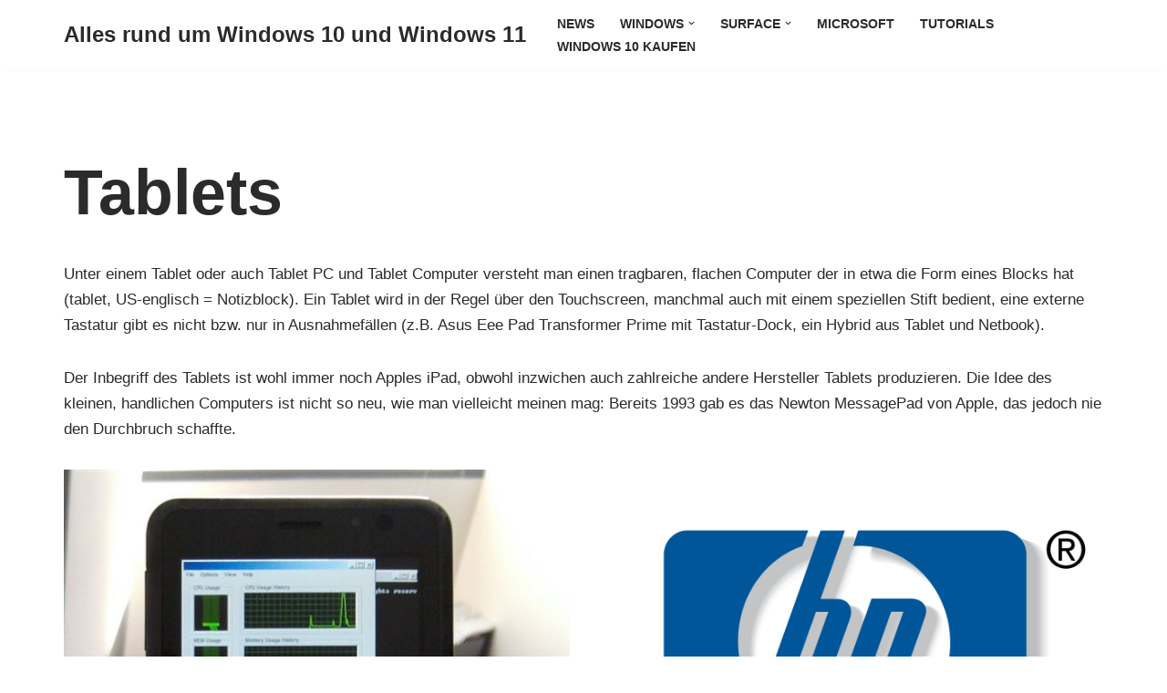

--- FILE ---
content_type: text/html; charset=UTF-8
request_url: https://www.win-next.de/tag/tablets/page/3/
body_size: 18228
content:
<!DOCTYPE html>
<html lang="de" prefix="og: https://ogp.me/ns#">
<head>
<meta charset="UTF-8">
<meta name="viewport" content="width=device-width, initial-scale=1, minimum-scale=1">
<link rel="profile" href="http://gmpg.org/xfn/11">
<script>
window.koko_analytics = {"url":"https:\/\/www.win-next.de\/koko-analytics-collect.php","site_url":"https:\/\/www.win-next.de","post_id":0,"path":"\/tag\/tablets\/page\/3\/","method":"none","use_cookie":false};
</script>
<!-- Suchmaschinen-Optimierung durch Rank Math PRO - https://rankmath.com/ -->
<title>Tablets: Alle Infos über Windows auf win-next.de</title>
<meta name="robots" content="index, follow, max-snippet:-1, max-video-preview:-1, max-image-preview:large"/>
<link rel="canonical" href="https://www.win-next.de/tag/tablets/page/3/" />
<link rel="prev" href="https://www.win-next.de/tag/tablets/page/2/" />
<link rel="next" href="https://www.win-next.de/tag/tablets/page/4/" />
<meta property="og:locale" content="de_DE" />
<meta property="og:type" content="article" />
<meta property="og:title" content="Tablets: Alle Infos über Windows auf win-next.de" />
<meta property="og:description" content="&lt;p&gt;Unter einem Tablet oder auch Tablet PC und Tablet Computer versteht man einen tragbaren, flachen Computer der in etwa die Form eines Blocks hat (tablet, US-englisch = Notizblock). Ein Tablet wird in der Regel über den Touchscreen, manchmal auch mit einem speziellen Stift bedient, eine externe Tastatur gibt es nicht bzw. nur in Ausnahmefällen (z.B. Asus Eee Pad Transformer Prime mit Tastatur-Dock, ein Hybrid aus Tablet und Netbook). &lt;/p&gt;
&lt;p&gt;Der Inbegriff des Tablets ist wohl immer noch Apples iPad, obwohl inzwichen auch zahlreiche andere Hersteller Tablets produzieren. Die Idee des kleinen, handlichen Computers ist nicht so neu, wie man vielleicht meinen mag: Bereits 1993 gab es das Newton MessagePad von Apple, das jedoch nie den Durchbruch schaffte. &lt;/p&gt;" />
<meta property="og:url" content="https://www.win-next.de/tag/tablets/page/3/" />
<meta property="og:site_name" content="Win-Next.de" />
<meta name="twitter:card" content="summary_large_image" />
<meta name="twitter:title" content="Tablets: Alle Infos über Windows auf win-next.de" />
<meta name="twitter:description" content="&lt;p&gt;Unter einem Tablet oder auch Tablet PC und Tablet Computer versteht man einen tragbaren, flachen Computer der in etwa die Form eines Blocks hat (tablet, US-englisch = Notizblock). Ein Tablet wird in der Regel über den Touchscreen, manchmal auch mit einem speziellen Stift bedient, eine externe Tastatur gibt es nicht bzw. nur in Ausnahmefällen (z.B. Asus Eee Pad Transformer Prime mit Tastatur-Dock, ein Hybrid aus Tablet und Netbook). &lt;/p&gt;
&lt;p&gt;Der Inbegriff des Tablets ist wohl immer noch Apples iPad, obwohl inzwichen auch zahlreiche andere Hersteller Tablets produzieren. Die Idee des kleinen, handlichen Computers ist nicht so neu, wie man vielleicht meinen mag: Bereits 1993 gab es das Newton MessagePad von Apple, das jedoch nie den Durchbruch schaffte. &lt;/p&gt;" />
<meta name="twitter:label1" content="Beiträge" />
<meta name="twitter:data1" content="60" />
<script type="application/ld+json" class="rank-math-schema">{"@context":"https://schema.org","@graph":[{"@type":"Organization","@id":"https://www.win-next.de/#organization","name":"Win-Next.de","url":"https://www.win-next.de","logo":{"@type":"ImageObject","@id":"https://www.win-next.de/#logo","url":"https://www.win-next.de/wp-content/uploads/2020/12/web-agency-logo-3.png","contentUrl":"https://www.win-next.de/wp-content/uploads/2020/12/web-agency-logo-3.png","caption":"Win-Next.de","inLanguage":"de","width":"200","height":"200"}},{"@type":"WebSite","@id":"https://www.win-next.de/#website","url":"https://www.win-next.de","name":"Win-Next.de","publisher":{"@id":"https://www.win-next.de/#organization"},"inLanguage":"de"},{"@type":"CollectionPage","@id":"https://www.win-next.de/tag/tablets/page/3/#webpage","url":"https://www.win-next.de/tag/tablets/page/3/","name":"Tablets: Alle Infos \u00fcber Windows auf win-next.de","isPartOf":{"@id":"https://www.win-next.de/#website"},"inLanguage":"de"}]}</script>
<!-- /Rank Math WordPress SEO Plugin -->
<link rel="alternate" type="application/rss+xml" title="Alles rund um Windows 10 und Windows 11 &raquo; Feed" href="https://www.win-next.de/feed/" />
<link rel="alternate" type="application/rss+xml" title="Alles rund um Windows 10 und Windows 11 &raquo; Kommentar-Feed" href="https://www.win-next.de/comments/feed/" />
<link rel="alternate" type="application/rss+xml" title="Alles rund um Windows 10 und Windows 11 &raquo; Tablets Schlagwort-Feed" href="https://www.win-next.de/tag/tablets/feed/" />
<!-- www.win-next.de is managing ads with Advanced Ads 2.0.16 – https://wpadvancedads.com/ --><script data-wpfc-render="false" id="advads-ready">
window.advanced_ads_ready=function(e,a){a=a||"complete";var d=function(e){return"interactive"===a?"loading"!==e:"complete"===e};d(document.readyState)?e():document.addEventListener("readystatechange",(function(a){d(a.target.readyState)&&e()}),{once:"interactive"===a})},window.advanced_ads_ready_queue=window.advanced_ads_ready_queue||[];		</script>
<style id='wp-img-auto-sizes-contain-inline-css'>
img:is([sizes=auto i],[sizes^="auto," i]){contain-intrinsic-size:3000px 1500px}
/*# sourceURL=wp-img-auto-sizes-contain-inline-css */
</style>
<style id='wp-block-library-inline-css'>
:root{--wp-block-synced-color:#7a00df;--wp-block-synced-color--rgb:122,0,223;--wp-bound-block-color:var(--wp-block-synced-color);--wp-editor-canvas-background:#ddd;--wp-admin-theme-color:#007cba;--wp-admin-theme-color--rgb:0,124,186;--wp-admin-theme-color-darker-10:#006ba1;--wp-admin-theme-color-darker-10--rgb:0,107,160.5;--wp-admin-theme-color-darker-20:#005a87;--wp-admin-theme-color-darker-20--rgb:0,90,135;--wp-admin-border-width-focus:2px}@media (min-resolution:192dpi){:root{--wp-admin-border-width-focus:1.5px}}.wp-element-button{cursor:pointer}:root .has-very-light-gray-background-color{background-color:#eee}:root .has-very-dark-gray-background-color{background-color:#313131}:root .has-very-light-gray-color{color:#eee}:root .has-very-dark-gray-color{color:#313131}:root .has-vivid-green-cyan-to-vivid-cyan-blue-gradient-background{background:linear-gradient(135deg,#00d084,#0693e3)}:root .has-purple-crush-gradient-background{background:linear-gradient(135deg,#34e2e4,#4721fb 50%,#ab1dfe)}:root .has-hazy-dawn-gradient-background{background:linear-gradient(135deg,#faaca8,#dad0ec)}:root .has-subdued-olive-gradient-background{background:linear-gradient(135deg,#fafae1,#67a671)}:root .has-atomic-cream-gradient-background{background:linear-gradient(135deg,#fdd79a,#004a59)}:root .has-nightshade-gradient-background{background:linear-gradient(135deg,#330968,#31cdcf)}:root .has-midnight-gradient-background{background:linear-gradient(135deg,#020381,#2874fc)}:root{--wp--preset--font-size--normal:16px;--wp--preset--font-size--huge:42px}.has-regular-font-size{font-size:1em}.has-larger-font-size{font-size:2.625em}.has-normal-font-size{font-size:var(--wp--preset--font-size--normal)}.has-huge-font-size{font-size:var(--wp--preset--font-size--huge)}.has-text-align-center{text-align:center}.has-text-align-left{text-align:left}.has-text-align-right{text-align:right}.has-fit-text{white-space:nowrap!important}#end-resizable-editor-section{display:none}.aligncenter{clear:both}.items-justified-left{justify-content:flex-start}.items-justified-center{justify-content:center}.items-justified-right{justify-content:flex-end}.items-justified-space-between{justify-content:space-between}.screen-reader-text{border:0;clip-path:inset(50%);height:1px;margin:-1px;overflow:hidden;padding:0;position:absolute;width:1px;word-wrap:normal!important}.screen-reader-text:focus{background-color:#ddd;clip-path:none;color:#444;display:block;font-size:1em;height:auto;left:5px;line-height:normal;padding:15px 23px 14px;text-decoration:none;top:5px;width:auto;z-index:100000}html :where(.has-border-color){border-style:solid}html :where([style*=border-top-color]){border-top-style:solid}html :where([style*=border-right-color]){border-right-style:solid}html :where([style*=border-bottom-color]){border-bottom-style:solid}html :where([style*=border-left-color]){border-left-style:solid}html :where([style*=border-width]){border-style:solid}html :where([style*=border-top-width]){border-top-style:solid}html :where([style*=border-right-width]){border-right-style:solid}html :where([style*=border-bottom-width]){border-bottom-style:solid}html :where([style*=border-left-width]){border-left-style:solid}html :where(img[class*=wp-image-]){height:auto;max-width:100%}:where(figure){margin:0 0 1em}html :where(.is-position-sticky){--wp-admin--admin-bar--position-offset:var(--wp-admin--admin-bar--height,0px)}@media screen and (max-width:600px){html :where(.is-position-sticky){--wp-admin--admin-bar--position-offset:0px}}
/*# sourceURL=wp-block-library-inline-css */
</style><style id='global-styles-inline-css'>
:root{--wp--preset--aspect-ratio--square: 1;--wp--preset--aspect-ratio--4-3: 4/3;--wp--preset--aspect-ratio--3-4: 3/4;--wp--preset--aspect-ratio--3-2: 3/2;--wp--preset--aspect-ratio--2-3: 2/3;--wp--preset--aspect-ratio--16-9: 16/9;--wp--preset--aspect-ratio--9-16: 9/16;--wp--preset--color--black: #000000;--wp--preset--color--cyan-bluish-gray: #abb8c3;--wp--preset--color--white: #ffffff;--wp--preset--color--pale-pink: #f78da7;--wp--preset--color--vivid-red: #cf2e2e;--wp--preset--color--luminous-vivid-orange: #ff6900;--wp--preset--color--luminous-vivid-amber: #fcb900;--wp--preset--color--light-green-cyan: #7bdcb5;--wp--preset--color--vivid-green-cyan: #00d084;--wp--preset--color--pale-cyan-blue: #8ed1fc;--wp--preset--color--vivid-cyan-blue: #0693e3;--wp--preset--color--vivid-purple: #9b51e0;--wp--preset--color--neve-link-color: var(--nv-primary-accent);--wp--preset--color--neve-link-hover-color: var(--nv-secondary-accent);--wp--preset--color--nv-site-bg: var(--nv-site-bg);--wp--preset--color--nv-light-bg: var(--nv-light-bg);--wp--preset--color--nv-dark-bg: var(--nv-dark-bg);--wp--preset--color--neve-text-color: var(--nv-text-color);--wp--preset--color--nv-text-dark-bg: var(--nv-text-dark-bg);--wp--preset--color--nv-c-1: var(--nv-c-1);--wp--preset--color--nv-c-2: var(--nv-c-2);--wp--preset--gradient--vivid-cyan-blue-to-vivid-purple: linear-gradient(135deg,rgb(6,147,227) 0%,rgb(155,81,224) 100%);--wp--preset--gradient--light-green-cyan-to-vivid-green-cyan: linear-gradient(135deg,rgb(122,220,180) 0%,rgb(0,208,130) 100%);--wp--preset--gradient--luminous-vivid-amber-to-luminous-vivid-orange: linear-gradient(135deg,rgb(252,185,0) 0%,rgb(255,105,0) 100%);--wp--preset--gradient--luminous-vivid-orange-to-vivid-red: linear-gradient(135deg,rgb(255,105,0) 0%,rgb(207,46,46) 100%);--wp--preset--gradient--very-light-gray-to-cyan-bluish-gray: linear-gradient(135deg,rgb(238,238,238) 0%,rgb(169,184,195) 100%);--wp--preset--gradient--cool-to-warm-spectrum: linear-gradient(135deg,rgb(74,234,220) 0%,rgb(151,120,209) 20%,rgb(207,42,186) 40%,rgb(238,44,130) 60%,rgb(251,105,98) 80%,rgb(254,248,76) 100%);--wp--preset--gradient--blush-light-purple: linear-gradient(135deg,rgb(255,206,236) 0%,rgb(152,150,240) 100%);--wp--preset--gradient--blush-bordeaux: linear-gradient(135deg,rgb(254,205,165) 0%,rgb(254,45,45) 50%,rgb(107,0,62) 100%);--wp--preset--gradient--luminous-dusk: linear-gradient(135deg,rgb(255,203,112) 0%,rgb(199,81,192) 50%,rgb(65,88,208) 100%);--wp--preset--gradient--pale-ocean: linear-gradient(135deg,rgb(255,245,203) 0%,rgb(182,227,212) 50%,rgb(51,167,181) 100%);--wp--preset--gradient--electric-grass: linear-gradient(135deg,rgb(202,248,128) 0%,rgb(113,206,126) 100%);--wp--preset--gradient--midnight: linear-gradient(135deg,rgb(2,3,129) 0%,rgb(40,116,252) 100%);--wp--preset--font-size--small: 13px;--wp--preset--font-size--medium: 20px;--wp--preset--font-size--large: 36px;--wp--preset--font-size--x-large: 42px;--wp--preset--spacing--20: 0.44rem;--wp--preset--spacing--30: 0.67rem;--wp--preset--spacing--40: 1rem;--wp--preset--spacing--50: 1.5rem;--wp--preset--spacing--60: 2.25rem;--wp--preset--spacing--70: 3.38rem;--wp--preset--spacing--80: 5.06rem;--wp--preset--shadow--natural: 6px 6px 9px rgba(0, 0, 0, 0.2);--wp--preset--shadow--deep: 12px 12px 50px rgba(0, 0, 0, 0.4);--wp--preset--shadow--sharp: 6px 6px 0px rgba(0, 0, 0, 0.2);--wp--preset--shadow--outlined: 6px 6px 0px -3px rgb(255, 255, 255), 6px 6px rgb(0, 0, 0);--wp--preset--shadow--crisp: 6px 6px 0px rgb(0, 0, 0);}:where(.is-layout-flex){gap: 0.5em;}:where(.is-layout-grid){gap: 0.5em;}body .is-layout-flex{display: flex;}.is-layout-flex{flex-wrap: wrap;align-items: center;}.is-layout-flex > :is(*, div){margin: 0;}body .is-layout-grid{display: grid;}.is-layout-grid > :is(*, div){margin: 0;}:where(.wp-block-columns.is-layout-flex){gap: 2em;}:where(.wp-block-columns.is-layout-grid){gap: 2em;}:where(.wp-block-post-template.is-layout-flex){gap: 1.25em;}:where(.wp-block-post-template.is-layout-grid){gap: 1.25em;}.has-black-color{color: var(--wp--preset--color--black) !important;}.has-cyan-bluish-gray-color{color: var(--wp--preset--color--cyan-bluish-gray) !important;}.has-white-color{color: var(--wp--preset--color--white) !important;}.has-pale-pink-color{color: var(--wp--preset--color--pale-pink) !important;}.has-vivid-red-color{color: var(--wp--preset--color--vivid-red) !important;}.has-luminous-vivid-orange-color{color: var(--wp--preset--color--luminous-vivid-orange) !important;}.has-luminous-vivid-amber-color{color: var(--wp--preset--color--luminous-vivid-amber) !important;}.has-light-green-cyan-color{color: var(--wp--preset--color--light-green-cyan) !important;}.has-vivid-green-cyan-color{color: var(--wp--preset--color--vivid-green-cyan) !important;}.has-pale-cyan-blue-color{color: var(--wp--preset--color--pale-cyan-blue) !important;}.has-vivid-cyan-blue-color{color: var(--wp--preset--color--vivid-cyan-blue) !important;}.has-vivid-purple-color{color: var(--wp--preset--color--vivid-purple) !important;}.has-neve-link-color-color{color: var(--wp--preset--color--neve-link-color) !important;}.has-neve-link-hover-color-color{color: var(--wp--preset--color--neve-link-hover-color) !important;}.has-nv-site-bg-color{color: var(--wp--preset--color--nv-site-bg) !important;}.has-nv-light-bg-color{color: var(--wp--preset--color--nv-light-bg) !important;}.has-nv-dark-bg-color{color: var(--wp--preset--color--nv-dark-bg) !important;}.has-neve-text-color-color{color: var(--wp--preset--color--neve-text-color) !important;}.has-nv-text-dark-bg-color{color: var(--wp--preset--color--nv-text-dark-bg) !important;}.has-nv-c-1-color{color: var(--wp--preset--color--nv-c-1) !important;}.has-nv-c-2-color{color: var(--wp--preset--color--nv-c-2) !important;}.has-black-background-color{background-color: var(--wp--preset--color--black) !important;}.has-cyan-bluish-gray-background-color{background-color: var(--wp--preset--color--cyan-bluish-gray) !important;}.has-white-background-color{background-color: var(--wp--preset--color--white) !important;}.has-pale-pink-background-color{background-color: var(--wp--preset--color--pale-pink) !important;}.has-vivid-red-background-color{background-color: var(--wp--preset--color--vivid-red) !important;}.has-luminous-vivid-orange-background-color{background-color: var(--wp--preset--color--luminous-vivid-orange) !important;}.has-luminous-vivid-amber-background-color{background-color: var(--wp--preset--color--luminous-vivid-amber) !important;}.has-light-green-cyan-background-color{background-color: var(--wp--preset--color--light-green-cyan) !important;}.has-vivid-green-cyan-background-color{background-color: var(--wp--preset--color--vivid-green-cyan) !important;}.has-pale-cyan-blue-background-color{background-color: var(--wp--preset--color--pale-cyan-blue) !important;}.has-vivid-cyan-blue-background-color{background-color: var(--wp--preset--color--vivid-cyan-blue) !important;}.has-vivid-purple-background-color{background-color: var(--wp--preset--color--vivid-purple) !important;}.has-neve-link-color-background-color{background-color: var(--wp--preset--color--neve-link-color) !important;}.has-neve-link-hover-color-background-color{background-color: var(--wp--preset--color--neve-link-hover-color) !important;}.has-nv-site-bg-background-color{background-color: var(--wp--preset--color--nv-site-bg) !important;}.has-nv-light-bg-background-color{background-color: var(--wp--preset--color--nv-light-bg) !important;}.has-nv-dark-bg-background-color{background-color: var(--wp--preset--color--nv-dark-bg) !important;}.has-neve-text-color-background-color{background-color: var(--wp--preset--color--neve-text-color) !important;}.has-nv-text-dark-bg-background-color{background-color: var(--wp--preset--color--nv-text-dark-bg) !important;}.has-nv-c-1-background-color{background-color: var(--wp--preset--color--nv-c-1) !important;}.has-nv-c-2-background-color{background-color: var(--wp--preset--color--nv-c-2) !important;}.has-black-border-color{border-color: var(--wp--preset--color--black) !important;}.has-cyan-bluish-gray-border-color{border-color: var(--wp--preset--color--cyan-bluish-gray) !important;}.has-white-border-color{border-color: var(--wp--preset--color--white) !important;}.has-pale-pink-border-color{border-color: var(--wp--preset--color--pale-pink) !important;}.has-vivid-red-border-color{border-color: var(--wp--preset--color--vivid-red) !important;}.has-luminous-vivid-orange-border-color{border-color: var(--wp--preset--color--luminous-vivid-orange) !important;}.has-luminous-vivid-amber-border-color{border-color: var(--wp--preset--color--luminous-vivid-amber) !important;}.has-light-green-cyan-border-color{border-color: var(--wp--preset--color--light-green-cyan) !important;}.has-vivid-green-cyan-border-color{border-color: var(--wp--preset--color--vivid-green-cyan) !important;}.has-pale-cyan-blue-border-color{border-color: var(--wp--preset--color--pale-cyan-blue) !important;}.has-vivid-cyan-blue-border-color{border-color: var(--wp--preset--color--vivid-cyan-blue) !important;}.has-vivid-purple-border-color{border-color: var(--wp--preset--color--vivid-purple) !important;}.has-neve-link-color-border-color{border-color: var(--wp--preset--color--neve-link-color) !important;}.has-neve-link-hover-color-border-color{border-color: var(--wp--preset--color--neve-link-hover-color) !important;}.has-nv-site-bg-border-color{border-color: var(--wp--preset--color--nv-site-bg) !important;}.has-nv-light-bg-border-color{border-color: var(--wp--preset--color--nv-light-bg) !important;}.has-nv-dark-bg-border-color{border-color: var(--wp--preset--color--nv-dark-bg) !important;}.has-neve-text-color-border-color{border-color: var(--wp--preset--color--neve-text-color) !important;}.has-nv-text-dark-bg-border-color{border-color: var(--wp--preset--color--nv-text-dark-bg) !important;}.has-nv-c-1-border-color{border-color: var(--wp--preset--color--nv-c-1) !important;}.has-nv-c-2-border-color{border-color: var(--wp--preset--color--nv-c-2) !important;}.has-vivid-cyan-blue-to-vivid-purple-gradient-background{background: var(--wp--preset--gradient--vivid-cyan-blue-to-vivid-purple) !important;}.has-light-green-cyan-to-vivid-green-cyan-gradient-background{background: var(--wp--preset--gradient--light-green-cyan-to-vivid-green-cyan) !important;}.has-luminous-vivid-amber-to-luminous-vivid-orange-gradient-background{background: var(--wp--preset--gradient--luminous-vivid-amber-to-luminous-vivid-orange) !important;}.has-luminous-vivid-orange-to-vivid-red-gradient-background{background: var(--wp--preset--gradient--luminous-vivid-orange-to-vivid-red) !important;}.has-very-light-gray-to-cyan-bluish-gray-gradient-background{background: var(--wp--preset--gradient--very-light-gray-to-cyan-bluish-gray) !important;}.has-cool-to-warm-spectrum-gradient-background{background: var(--wp--preset--gradient--cool-to-warm-spectrum) !important;}.has-blush-light-purple-gradient-background{background: var(--wp--preset--gradient--blush-light-purple) !important;}.has-blush-bordeaux-gradient-background{background: var(--wp--preset--gradient--blush-bordeaux) !important;}.has-luminous-dusk-gradient-background{background: var(--wp--preset--gradient--luminous-dusk) !important;}.has-pale-ocean-gradient-background{background: var(--wp--preset--gradient--pale-ocean) !important;}.has-electric-grass-gradient-background{background: var(--wp--preset--gradient--electric-grass) !important;}.has-midnight-gradient-background{background: var(--wp--preset--gradient--midnight) !important;}.has-small-font-size{font-size: var(--wp--preset--font-size--small) !important;}.has-medium-font-size{font-size: var(--wp--preset--font-size--medium) !important;}.has-large-font-size{font-size: var(--wp--preset--font-size--large) !important;}.has-x-large-font-size{font-size: var(--wp--preset--font-size--x-large) !important;}
/*# sourceURL=global-styles-inline-css */
</style>
<style id='classic-theme-styles-inline-css'>
/*! This file is auto-generated */
.wp-block-button__link{color:#fff;background-color:#32373c;border-radius:9999px;box-shadow:none;text-decoration:none;padding:calc(.667em + 2px) calc(1.333em + 2px);font-size:1.125em}.wp-block-file__button{background:#32373c;color:#fff;text-decoration:none}
/*# sourceURL=/wp-includes/css/classic-themes.min.css */
</style>
<!-- <link rel='stylesheet' id='neve-style-css' href='https://www.win-next.de/wp-content/themes/neve/style-main-new.min.css?ver=4.2.2' media='all' /> -->
<link rel="stylesheet" type="text/css" href="//www.win-next.de/wp-content/cache/wpfc-minified/7yip00yj/c4a7l.css" media="all"/>
<style id='neve-style-inline-css'>
.is-menu-sidebar .header-menu-sidebar { visibility: visible; }.is-menu-sidebar.menu_sidebar_slide_left .header-menu-sidebar { transform: translate3d(0, 0, 0); left: 0; }.is-menu-sidebar.menu_sidebar_slide_right .header-menu-sidebar { transform: translate3d(0, 0, 0); right: 0; }.is-menu-sidebar.menu_sidebar_pull_right .header-menu-sidebar, .is-menu-sidebar.menu_sidebar_pull_left .header-menu-sidebar { transform: translateX(0); }.is-menu-sidebar.menu_sidebar_dropdown .header-menu-sidebar { height: auto; }.is-menu-sidebar.menu_sidebar_dropdown .header-menu-sidebar-inner { max-height: 400px; padding: 20px 0; }.is-menu-sidebar.menu_sidebar_full_canvas .header-menu-sidebar { opacity: 1; }.header-menu-sidebar .menu-item-nav-search:not(.floating) { pointer-events: none; }.header-menu-sidebar .menu-item-nav-search .is-menu-sidebar { pointer-events: unset; }@media screen and (max-width: 960px) { .builder-item.cr .item--inner { --textalign: center; --justify: center; } }
.nv-meta-list li.meta:not(:last-child):after { content:"/" }.nv-meta-list .no-mobile{
display:none;
}.nv-meta-list li.last::after{
content: ""!important;
}@media (min-width: 769px) {
.nv-meta-list .no-mobile {
display: inline-block;
}
.nv-meta-list li.last:not(:last-child)::after {
content: "/" !important;
}
}
:root{ --container: 748px;--postwidth:100%; --primarybtnbg: var(--nv-primary-accent); --secondarybtnbg: rgba(0, 0, 0, 0); --primarybtnhoverbg: var(--nv-secondary-accent); --secondarybtnhoverbg: var(--nv-dark-bg); --primarybtncolor: #010101; --secondarybtncolor: var(--nv-dark-bg); --primarybtnhovercolor: #ffffff; --secondarybtnhovercolor: var(--nv-text-dark-bg);--primarybtnborderradius:0;--secondarybtnborderradius:0;--secondarybtnborderwidth:2px;--btnpadding:12px 24px;--primarybtnpadding:12px 24px;--secondarybtnpadding:calc(12px - 2px) calc(24px - 2px); --btnfs: 14px; --btnlineheight: 1.6em; --bodyfontfamily: Arial,Helvetica,sans-serif; --bodyfontsize: 16px; --bodylineheight: 1.7em; --bodyletterspacing: 0px; --bodyfontweight: 400; --bodytexttransform: none; --h1fontsize: 39px; --h1fontweight: 600; --h1lineheight: 1.2em; --h1letterspacing: 0px; --h1texttransform: none; --h2fontsize: 28px; --h2fontweight: 600; --h2lineheight: 1.3em; --h2letterspacing: 0px; --h2texttransform: none; --h3fontsize: 20px; --h3fontweight: 600; --h3lineheight: 1.3em; --h3letterspacing: 0px; --h3texttransform: none; --h4fontsize: 16px; --h4fontweight: 600; --h4lineheight: 1.3em; --h4letterspacing: 0px; --h4texttransform: none; --h5fontsize: 14px; --h5fontweight: 600; --h5lineheight: 1.3em; --h5letterspacing: 0px; --h5texttransform: none; --h6fontsize: 14px; --h6fontweight: 600; --h6lineheight: 1.3em; --h6letterspacing: 0px; --h6texttransform: none;--formfieldborderwidth:2px;--formfieldborderradius:0; --formfieldbgcolor: var(--nv-site-bg); --formfieldbordercolor: var(--nv-light-bg); --formfieldcolor: var(--nv-text-color);--formfieldpadding:10px 12px 10px 12px;; } .nv-index-posts{ --borderradius:0px; } .has-neve-button-color-color{ color: var(--nv-primary-accent)!important; } .has-neve-button-color-background-color{ background-color: var(--nv-primary-accent)!important; } .single-post-container .alignfull > [class*="__inner-container"], .single-post-container .alignwide > [class*="__inner-container"]{ max-width:718px } .nv-meta-list{ --avatarsize: 20px; } .single .nv-meta-list{ --avatarsize: 20px; } .blog .blog-entry-title, .archive .blog-entry-title{ --fontsize: 28px; } .single h1.entry-title{ --fontsize: 28px; } .neve-main{ --boxshadow:0 3px 6px -5px rgba(0, 0, 0, 0.1), 0 4px 8px rgba(0, 0, 0, 0.1); } .nv-is-boxed.nv-comments-wrap{ --padding:20px; } .nv-is-boxed.comment-respond{ --padding:20px; } .single:not(.single-product), .page{ --c-vspace:0 0 0 0;; } .scroll-to-top{ --color: var(--nv-text-dark-bg);--padding:8px 10px; --borderradius: 3px; --bgcolor: var(--nv-primary-accent); --hovercolor: var(--nv-text-dark-bg); --hoverbgcolor: var(--nv-primary-accent);--size:16px; } .global-styled{ --bgcolor: var(--nv-site-bg); } .header-top{ --rowbcolor: var(--nv-light-bg); --color: var(--nv-text-color); --bgcolor: #f0f0f0; } .header-main{ --rowbcolor: var(--nv-light-bg); --color: var(--nv-text-color); --bgcolor: var(--nv-site-bg); } .header-bottom{ --rowbcolor: var(--nv-light-bg); --color: var(--nv-text-color); --bgcolor: #ffffff; } .header-menu-sidebar-bg{ --justify: flex-start; --textalign: left;--flexg: 1;--wrapdropdownwidth: auto; --color: var(--nv-text-color); --bgcolor: var(--nv-site-bg); } .header-menu-sidebar{ width: 360px; } .builder-item--logo{ --maxwidth: 32px; --fs: 24px;--padding:10px 0;--margin:0; --textalign: left;--justify: flex-start; } .builder-item--nav-icon,.header-menu-sidebar .close-sidebar-panel .navbar-toggle{ --borderradius:0;--borderwidth:1px; } .builder-item--nav-icon{ --label-margin:0 5px 0 0;;--padding:10px 15px;--margin:0; } .builder-item--primary-menu{ --color: var(--nv-text-color); --hovercolor: var(--nv-secondary-accent); --hovertextcolor: var(--nv-text-color); --activecolor: var(--nv-text-color); --spacing: 20px; --height: 25px;--padding:0;--margin:0; --fontsize: 1em; --lineheight: 1.6; --letterspacing: 0px; --fontweight: 600; --texttransform: uppercase; --iconsize: 1em; } .hfg-is-group.has-primary-menu .inherit-ff{ --inheritedfw: 600; } .footer-top-inner .row{ grid-template-columns:1fr 1fr 1fr; --valign: flex-start; } .footer-top{ --rowbcolor: var(--nv-light-bg); --color: var(--nv-text-color); --bgcolor: #ffffff; } .footer-main-inner .row{ grid-template-columns:1fr 1fr 1fr; --valign: flex-start; } .footer-main{ --rowbcolor: var(--nv-light-bg); --color: #f2f2f2; --bgcolor: var(--nv-dark-bg); } .footer-bottom-inner .row{ grid-template-columns:1fr 1fr 1fr; --valign: flex-start; } .footer-bottom{ --rowbcolor: var(--nv-light-bg); --color: var(--nv-text-dark-bg); --bgcolor: var(--nv-dark-bg); } .builder-item--footer-one-widgets{ --padding:0;--margin:0; --textalign: left;--justify: flex-start; } .builder-item--footer-two-widgets{ --padding:0;--margin:0; --textalign: left;--justify: flex-start; } .builder-item--footer-three-widgets{ --padding:0;--margin:0; --textalign: left;--justify: flex-start; } @media(min-width: 576px){ :root{ --container: 992px;--postwidth:50%;--btnpadding:12px 24px;--primarybtnpadding:12px 24px;--secondarybtnpadding:calc(12px - 2px) calc(24px - 2px); --btnfs: 14px; --btnlineheight: 1.6em; --bodyfontsize: 16px; --bodylineheight: 1.7em; --bodyletterspacing: 0px; --h1fontsize: 55px; --h1lineheight: 1.3em; --h1letterspacing: 0px; --h2fontsize: 34px; --h2lineheight: 1.3em; --h2letterspacing: 0px; --h3fontsize: 20px; --h3lineheight: 1.3em; --h3letterspacing: 0px; --h4fontsize: 16px; --h4lineheight: 1.3em; --h4letterspacing: 0px; --h5fontsize: 14px; --h5lineheight: 1.3em; --h5letterspacing: 0px; --h6fontsize: 14px; --h6lineheight: 1.3em; --h6letterspacing: 0px; } .single-post-container .alignfull > [class*="__inner-container"], .single-post-container .alignwide > [class*="__inner-container"]{ max-width:962px } .nv-meta-list{ --avatarsize: 20px; } .single .nv-meta-list{ --avatarsize: 20px; } .blog .blog-entry-title, .archive .blog-entry-title{ --fontsize: 32px; } .single h1.entry-title{ --fontsize: 40px; } .nv-is-boxed.nv-comments-wrap{ --padding:30px; } .nv-is-boxed.comment-respond{ --padding:30px; } .single:not(.single-product), .page{ --c-vspace:0 0 0 0;; } .scroll-to-top{ --padding:8px 10px;--size:16px; } .header-menu-sidebar-bg{ --justify: flex-start; --textalign: left;--flexg: 1;--wrapdropdownwidth: auto; } .header-menu-sidebar{ width: 360px; } .builder-item--logo{ --maxwidth: 32px; --fs: 24px;--padding:10px 0;--margin:0; --textalign: left;--justify: flex-start; } .builder-item--nav-icon{ --label-margin:0 5px 0 0;;--padding:10px 15px;--margin:0; } .builder-item--primary-menu{ --spacing: 20px; --height: 25px;--padding:0;--margin:0; --fontsize: 1em; --lineheight: 1.6; --letterspacing: 0px; --iconsize: 1em; } .builder-item--footer-one-widgets{ --padding:0;--margin:0; --textalign: left;--justify: flex-start; } .builder-item--footer-two-widgets{ --padding:0;--margin:0; --textalign: left;--justify: flex-start; } .builder-item--footer-three-widgets{ --padding:0;--margin:0; --textalign: left;--justify: flex-start; } }@media(min-width: 960px){ :root{ --container: 1170px;--postwidth:50%;--btnpadding:12px 24px;--primarybtnpadding:12px 24px;--secondarybtnpadding:calc(12px - 2px) calc(24px - 2px); --btnfs: 16px; --btnlineheight: 1.6em; --bodyfontsize: 17px; --bodylineheight: 1.7em; --bodyletterspacing: 0px; --h1fontsize: 70px; --h1lineheight: 1.3em; --h1letterspacing: 0px; --h2fontsize: 46px; --h2lineheight: 1.3em; --h2letterspacing: 0px; --h3fontsize: 24px; --h3lineheight: 1.3em; --h3letterspacing: 0px; --h4fontsize: 20px; --h4lineheight: 1.3em; --h4letterspacing: 0px; --h5fontsize: 16px; --h5lineheight: 1.3em; --h5letterspacing: 0px; --h6fontsize: 16px; --h6lineheight: 1.3em; --h6letterspacing: 0px; } body:not(.single):not(.archive):not(.blog):not(.search):not(.error404) .neve-main > .container .col, body.post-type-archive-course .neve-main > .container .col, body.post-type-archive-llms_membership .neve-main > .container .col{ max-width: 100%; } body:not(.single):not(.archive):not(.blog):not(.search):not(.error404) .nv-sidebar-wrap, body.post-type-archive-course .nv-sidebar-wrap, body.post-type-archive-llms_membership .nv-sidebar-wrap{ max-width: 0%; } .neve-main > .archive-container .nv-index-posts.col{ max-width: 100%; } .neve-main > .archive-container .nv-sidebar-wrap{ max-width: 0%; } .neve-main > .single-post-container .nv-single-post-wrap.col{ max-width: 70%; } .single-post-container .alignfull > [class*="__inner-container"], .single-post-container .alignwide > [class*="__inner-container"]{ max-width:789px } .container-fluid.single-post-container .alignfull > [class*="__inner-container"], .container-fluid.single-post-container .alignwide > [class*="__inner-container"]{ max-width:calc(70% + 15px) } .neve-main > .single-post-container .nv-sidebar-wrap{ max-width: 30%; } .nv-meta-list{ --avatarsize: 20px; } .single .nv-meta-list{ --avatarsize: 20px; } .blog .blog-entry-title, .archive .blog-entry-title{ --fontsize: 32px; } .single h1.entry-title{ --fontsize: 65px; } .nv-is-boxed.nv-comments-wrap{ --padding:40px; } .nv-is-boxed.comment-respond{ --padding:40px; } .single:not(.single-product), .page{ --c-vspace:0 0 0 0;; } .scroll-to-top{ --padding:8px 10px;--size:16px; } .header-menu-sidebar-bg{ --justify: flex-start; --textalign: left;--flexg: 1;--wrapdropdownwidth: auto; } .header-menu-sidebar{ width: 360px; } .builder-item--logo{ --maxwidth: 32px; --fs: 24px;--padding:10px 0;--margin:0; --textalign: left;--justify: flex-start; } .builder-item--nav-icon{ --label-margin:0 5px 0 0;;--padding:10px 15px;--margin:0; } .builder-item--primary-menu{ --spacing: 20px; --height: 25px;--padding:0;--margin:0; --fontsize: 0.8em; --lineheight: 1.6; --letterspacing: 0px; --iconsize: 0.8em; } .builder-item--footer-one-widgets{ --padding:0;--margin:0; --textalign: left;--justify: flex-start; } .builder-item--footer-two-widgets{ --padding:0;--margin:0; --textalign: left;--justify: flex-start; } .builder-item--footer-three-widgets{ --padding:0;--margin:0; --textalign: left;--justify: flex-start; } }.scroll-to-top {right: 20px; border: none; position: fixed; bottom: 30px; display: none; opacity: 0; visibility: hidden; transition: opacity 0.3s ease-in-out, visibility 0.3s ease-in-out; align-items: center; justify-content: center; z-index: 999; } @supports (-webkit-overflow-scrolling: touch) { .scroll-to-top { bottom: 74px; } } .scroll-to-top.image { background-position: center; } .scroll-to-top .scroll-to-top-image { width: 100%; height: 100%; } .scroll-to-top .scroll-to-top-label { margin: 0; padding: 5px; } .scroll-to-top:hover { text-decoration: none; } .scroll-to-top.scroll-to-top-left {left: 20px; right: unset;} .scroll-to-top.scroll-show-mobile { display: flex; } @media (min-width: 960px) { .scroll-to-top { display: flex; } }.scroll-to-top { color: var(--color); padding: var(--padding); border-radius: var(--borderradius); background: var(--bgcolor); } .scroll-to-top:hover, .scroll-to-top:focus { color: var(--hovercolor); background: var(--hoverbgcolor); } .scroll-to-top-icon, .scroll-to-top.image .scroll-to-top-image { width: var(--size); height: var(--size); } .scroll-to-top-image { background-image: var(--bgimage); background-size: cover; }:root{--nv-primary-accent:#fcaf3b;--nv-secondary-accent:#ab641d;--nv-site-bg:#ffffff;--nv-light-bg:#ededed;--nv-dark-bg:#14171c;--nv-text-color:#2b2b2b;--nv-text-dark-bg:#ffffff;--nv-c-1:#77b978;--nv-c-2:#f37262;--nv-fallback-ff:Arial, Helvetica, sans-serif;}
/*# sourceURL=neve-style-inline-css */
</style>
<!-- <link rel='stylesheet' id='tablepress-default-css' href='https://www.win-next.de/wp-content/plugins/tablepress/css/build/default.css?ver=3.2.6' media='all' /> -->
<link rel="stylesheet" type="text/css" href="//www.win-next.de/wp-content/cache/wpfc-minified/7yyqjzfp/c4a7l.css" media="all"/>
<script src='//www.win-next.de/wp-content/cache/wpfc-minified/3365ibcg/c4a7l.js' type="text/javascript"></script>
<!-- <script src="https://www.win-next.de/wp-includes/js/jquery/jquery.min.js?ver=3.7.1" id="jquery-core-js"></script> -->
<!-- <script src="https://www.win-next.de/wp-includes/js/jquery/jquery-migrate.min.js?ver=3.4.1" id="jquery-migrate-js"></script> -->
<script id="jquery-js-after">
jQuery(document).ready(function() {
jQuery(".e1e2439e73cdb021203d95305b349ec2").click(function() {
jQuery.post(
"https://www.win-next.de/wp-admin/admin-ajax.php", {
"action": "quick_adsense_onpost_ad_click",
"quick_adsense_onpost_ad_index": jQuery(this).attr("data-index"),
"quick_adsense_nonce": "2d6fb2f3e5",
}, function(response) { }
);
});
});
//# sourceURL=jquery-js-after
</script>
<script id="seo-automated-link-building-js-extra">
var seoAutomatedLinkBuilding = {"ajaxUrl":"https://www.win-next.de/wp-admin/admin-ajax.php"};
//# sourceURL=seo-automated-link-building-js-extra
</script>
<script src='//www.win-next.de/wp-content/cache/wpfc-minified/m9okddtk/c4a7l.js' type="text/javascript"></script>
<!-- <script src="https://www.win-next.de/wp-content/plugins/seo-automated-link-building/js/seo-automated-link-building.js?ver=6.9" id="seo-automated-link-building-js"></script> -->
<link rel="https://api.w.org/" href="https://www.win-next.de/wp-json/" /><link rel="alternate" title="JSON" type="application/json" href="https://www.win-next.de/wp-json/wp/v2/tags/77" /><link rel="EditURI" type="application/rsd+xml" title="RSD" href="https://www.win-next.de/xmlrpc.php?rsd" />
<meta name="generator" content="WordPress 6.9" />
<style>.recentcomments a{display:inline !important;padding:0 !important;margin:0 !important;}</style><script  async src="https://pagead2.googlesyndication.com/pagead/js/adsbygoogle.js?client=ca-pub-5632682165765321" crossorigin="anonymous"></script><link rel="icon" href="https://www.win-next.de/wp-content/uploads/2023/08/cropped-pc-suche-32x32.png" sizes="32x32" />
<link rel="icon" href="https://www.win-next.de/wp-content/uploads/2023/08/cropped-pc-suche-192x192.png" sizes="192x192" />
<link rel="apple-touch-icon" href="https://www.win-next.de/wp-content/uploads/2023/08/cropped-pc-suche-180x180.png" />
<meta name="msapplication-TileImage" content="https://www.win-next.de/wp-content/uploads/2023/08/cropped-pc-suche-270x270.png" />
</head>
<body  class="archive paged tag tag-tablets tag-77 paged-3 tag-paged-3 wp-theme-neve  nv-blog-grid nv-sidebar-full-width menu_sidebar_slide_left aa-prefix-advads-" id="neve_body"  >
<div class="wrapper">
<header class="header"  >
<a class="neve-skip-link show-on-focus" href="#content" >
Zum Inhalt springen		</a>
<div id="header-grid"  class="hfg_header site-header">
<nav class="header--row header-main hide-on-mobile hide-on-tablet layout-full-contained nv-navbar header--row"
data-row-id="main" data-show-on="desktop">
<div
class="header--row-inner header-main-inner">
<div class="container">
<div
class="row row--wrapper"
data-section="hfg_header_layout_main" >
<div class="hfg-slot left"><div class="builder-item desktop-left"><div class="item--inner builder-item--logo"
data-section="title_tagline"
data-item-id="logo">
<div class="site-logo">
<a class="brand" href="https://www.win-next.de/" aria-label="Alles rund um Windows 10 und Windows 11 Tipps, Tricks und Hilfe rund um das Microsoft Betriebssystem" rel="home"><div class="nv-title-tagline-wrap"><p class="site-title">Alles rund um Windows 10 und Windows 11</p></div></a></div>
</div>
</div></div><div class="hfg-slot right"><div class="builder-item has-nav"><div class="item--inner builder-item--primary-menu has_menu"
data-section="header_menu_primary"
data-item-id="primary-menu">
<div class="nv-nav-wrap">
<div role="navigation" class="nav-menu-primary style-border-bottom m-style"
aria-label="Primäres Menü">
<ul id="nv-primary-navigation-main" class="primary-menu-ul nav-ul menu-desktop"><li id="menu-item-1593" class="menu-item menu-item-type-taxonomy menu-item-object-category menu-item-1593"><div class="wrap"><a href="https://www.win-next.de/allgemein/" title="Allgemeine News">News</a></div></li>
<li id="menu-item-2260" class="menu-item menu-item-type-taxonomy menu-item-object-category menu-item-has-children menu-item-2260"><div class="wrap"><a href="https://www.win-next.de/windows-10/"><span class="menu-item-title-wrap dd-title">Windows</span></a><div role="button" aria-pressed="false" aria-label="Untermenü öffnen" tabindex="0" class="caret-wrap caret 2" style="margin-left:5px;"><span class="caret"><svg fill="currentColor" aria-label="Dropdown" xmlns="http://www.w3.org/2000/svg" viewBox="0 0 448 512"><path d="M207.029 381.476L12.686 187.132c-9.373-9.373-9.373-24.569 0-33.941l22.667-22.667c9.357-9.357 24.522-9.375 33.901-.04L224 284.505l154.745-154.021c9.379-9.335 24.544-9.317 33.901.04l22.667 22.667c9.373 9.373 9.373 24.569 0 33.941L240.971 381.476c-9.373 9.372-24.569 9.372-33.942 0z"/></svg></span></div></div>
<ul class="sub-menu">
<li id="menu-item-2208" class="menu-item menu-item-type-post_type menu-item-object-post menu-item-2208"><div class="wrap"><a href="https://www.win-next.de/2185/windows-10-anleitung-und-handbuch-fuer-senioren-einsteiger-und-umsteiger/">Windows 10 Anleitung und Handbuch</a></div></li>
<li id="menu-item-1632" class="menu-item menu-item-type-taxonomy menu-item-object-category menu-item-1632"><div class="wrap"><a href="https://www.win-next.de/windows-8/" title="Windows">Windows 8</a></div></li>
</ul>
</li>
<li id="menu-item-1980" class="menu-item menu-item-type-taxonomy menu-item-object-category menu-item-has-children menu-item-1980"><div class="wrap"><a href="https://www.win-next.de/surface/"><span class="menu-item-title-wrap dd-title">Surface</span></a><div role="button" aria-pressed="false" aria-label="Untermenü öffnen" tabindex="0" class="caret-wrap caret 5" style="margin-left:5px;"><span class="caret"><svg fill="currentColor" aria-label="Dropdown" xmlns="http://www.w3.org/2000/svg" viewBox="0 0 448 512"><path d="M207.029 381.476L12.686 187.132c-9.373-9.373-9.373-24.569 0-33.941l22.667-22.667c9.357-9.357 24.522-9.375 33.901-.04L224 284.505l154.745-154.021c9.379-9.335 24.544-9.317 33.901.04l22.667 22.667c9.373 9.373 9.373 24.569 0 33.941L240.971 381.476c-9.373 9.372-24.569 9.372-33.942 0z"/></svg></span></div></div>
<ul class="sub-menu">
<li id="menu-item-1979" class="menu-item menu-item-type-post_type menu-item-object-post menu-item-1979"><div class="wrap"><a href="https://www.win-next.de/1962/microsoft-surface-pro-ab-748-euro-im-preisvergleich-wo-gibt-es-das-surface-am-billigsten/">Surface Preisvergleich</a></div></li>
<li id="menu-item-2236" class="menu-item menu-item-type-post_type menu-item-object-post menu-item-2236"><div class="wrap"><a href="https://www.win-next.de/2209/surface-datentarife-und-flatrates/">Surface Datentarife und Flatrates</a></div></li>
<li id="menu-item-2280" class="menu-item menu-item-type-post_type menu-item-object-post menu-item-2280"><div class="wrap"><a href="https://www.win-next.de/2264/surface-laptop-2-test-preise-erfahrungen-und-die-technischen-daten/">Surface Laptop 2 im Test</a></div></li>
<li id="menu-item-2301" class="menu-item menu-item-type-post_type menu-item-object-post menu-item-2301"><div class="wrap"><a href="https://www.win-next.de/2284/surface-book-2/">Surface Book 2</a></div></li>
<li id="menu-item-2302" class="menu-item menu-item-type-post_type menu-item-object-post menu-item-2302"><div class="wrap"><a href="https://www.win-next.de/2281/surface-pro-6-testberichte-test-und-die-preise-im-detail/">Surface Pro 6</a></div></li>
</ul>
</li>
<li id="menu-item-1634" class="menu-item menu-item-type-taxonomy menu-item-object-category menu-item-1634"><div class="wrap"><a href="https://www.win-next.de/microsoft/">Microsoft</a></div></li>
<li id="menu-item-1595" class="menu-item menu-item-type-taxonomy menu-item-object-category menu-item-1595"><div class="wrap"><a href="https://www.win-next.de/tutorials/">Tutorials</a></div></li>
<li id="menu-item-1636" class="menu-item menu-item-type-custom menu-item-object-custom menu-item-1636"><div class="wrap"><a href="http://www.amazon.de/gp/product/B010S3VFQG/ref=as_li_tl?ie=UTF8&#038;camp=1638&#038;creative=19454&#038;creativeASIN=B010S3VFQG&#038;linkCode=as2&#038;tag=ogametutorial-21&#038;linkId=HVMGQJ7CJQUH5TNY">Windows 10 kaufen</a></div></li>
</ul>	</div>
</div>
</div>
</div></div>							</div>
</div>
</div>
</nav>
<nav class="header--row header-main hide-on-desktop layout-full-contained nv-navbar header--row"
data-row-id="main" data-show-on="mobile">
<div
class="header--row-inner header-main-inner">
<div class="container">
<div
class="row row--wrapper"
data-section="hfg_header_layout_main" >
<div class="hfg-slot left"><div class="builder-item tablet-left mobile-left"><div class="item--inner builder-item--logo"
data-section="title_tagline"
data-item-id="logo">
<div class="site-logo">
<a class="brand" href="https://www.win-next.de/" aria-label="Alles rund um Windows 10 und Windows 11 Tipps, Tricks und Hilfe rund um das Microsoft Betriebssystem" rel="home"><div class="nv-title-tagline-wrap"><p class="site-title">Alles rund um Windows 10 und Windows 11</p></div></a></div>
</div>
</div></div><div class="hfg-slot right"><div class="builder-item tablet-left mobile-left"><div class="item--inner builder-item--nav-icon"
data-section="header_menu_icon"
data-item-id="nav-icon">
<div class="menu-mobile-toggle item-button navbar-toggle-wrapper">
<button type="button" class=" navbar-toggle"
value="Navigationsmenü"
aria-label="Navigationsmenü "
aria-expanded="false" onclick="if('undefined' !== typeof toggleAriaClick ) { toggleAriaClick() }">
<span class="bars">
<span class="icon-bar"></span>
<span class="icon-bar"></span>
<span class="icon-bar"></span>
</span>
<span class="screen-reader-text">Navigationsmenü</span>
</button>
</div> <!--.navbar-toggle-wrapper-->
</div>
</div></div>							</div>
</div>
</div>
</nav>
<div
id="header-menu-sidebar" class="header-menu-sidebar tcb menu-sidebar-panel slide_left hfg-pe"
data-row-id="sidebar">
<div id="header-menu-sidebar-bg" class="header-menu-sidebar-bg">
<div class="close-sidebar-panel navbar-toggle-wrapper">
<button type="button" class="hamburger is-active  navbar-toggle active" 					value="Navigationsmenü"
aria-label="Navigationsmenü "
aria-expanded="false" onclick="if('undefined' !== typeof toggleAriaClick ) { toggleAriaClick() }">
<span class="bars">
<span class="icon-bar"></span>
<span class="icon-bar"></span>
<span class="icon-bar"></span>
</span>
<span class="screen-reader-text">
Navigationsmenü					</span>
</button>
</div>
<div id="header-menu-sidebar-inner" class="header-menu-sidebar-inner tcb ">
<div class="builder-item has-nav"><div class="item--inner builder-item--primary-menu has_menu"
data-section="header_menu_primary"
data-item-id="primary-menu">
<div class="nv-nav-wrap">
<div role="navigation" class="nav-menu-primary style-border-bottom m-style"
aria-label="Primäres Menü">
<ul id="nv-primary-navigation-sidebar" class="primary-menu-ul nav-ul menu-mobile"><li class="menu-item menu-item-type-taxonomy menu-item-object-category menu-item-1593"><div class="wrap"><a href="https://www.win-next.de/allgemein/" title="Allgemeine News">News</a></div></li>
<li class="menu-item menu-item-type-taxonomy menu-item-object-category menu-item-has-children menu-item-2260"><div class="wrap"><a href="https://www.win-next.de/windows-10/"><span class="menu-item-title-wrap dd-title">Windows</span></a><button tabindex="0" type="button" class="caret-wrap navbar-toggle 2 " style="margin-left:5px;"  aria-label="Umschalten Windows"><span class="caret"><svg fill="currentColor" aria-label="Dropdown" xmlns="http://www.w3.org/2000/svg" viewBox="0 0 448 512"><path d="M207.029 381.476L12.686 187.132c-9.373-9.373-9.373-24.569 0-33.941l22.667-22.667c9.357-9.357 24.522-9.375 33.901-.04L224 284.505l154.745-154.021c9.379-9.335 24.544-9.317 33.901.04l22.667 22.667c9.373 9.373 9.373 24.569 0 33.941L240.971 381.476c-9.373 9.372-24.569 9.372-33.942 0z"/></svg></span></button></div>
<ul class="sub-menu">
<li class="menu-item menu-item-type-post_type menu-item-object-post menu-item-2208"><div class="wrap"><a href="https://www.win-next.de/2185/windows-10-anleitung-und-handbuch-fuer-senioren-einsteiger-und-umsteiger/">Windows 10 Anleitung und Handbuch</a></div></li>
<li class="menu-item menu-item-type-taxonomy menu-item-object-category menu-item-1632"><div class="wrap"><a href="https://www.win-next.de/windows-8/" title="Windows">Windows 8</a></div></li>
</ul>
</li>
<li class="menu-item menu-item-type-taxonomy menu-item-object-category menu-item-has-children menu-item-1980"><div class="wrap"><a href="https://www.win-next.de/surface/"><span class="menu-item-title-wrap dd-title">Surface</span></a><button tabindex="0" type="button" class="caret-wrap navbar-toggle 5 " style="margin-left:5px;"  aria-label="Umschalten Surface"><span class="caret"><svg fill="currentColor" aria-label="Dropdown" xmlns="http://www.w3.org/2000/svg" viewBox="0 0 448 512"><path d="M207.029 381.476L12.686 187.132c-9.373-9.373-9.373-24.569 0-33.941l22.667-22.667c9.357-9.357 24.522-9.375 33.901-.04L224 284.505l154.745-154.021c9.379-9.335 24.544-9.317 33.901.04l22.667 22.667c9.373 9.373 9.373 24.569 0 33.941L240.971 381.476c-9.373 9.372-24.569 9.372-33.942 0z"/></svg></span></button></div>
<ul class="sub-menu">
<li class="menu-item menu-item-type-post_type menu-item-object-post menu-item-1979"><div class="wrap"><a href="https://www.win-next.de/1962/microsoft-surface-pro-ab-748-euro-im-preisvergleich-wo-gibt-es-das-surface-am-billigsten/">Surface Preisvergleich</a></div></li>
<li class="menu-item menu-item-type-post_type menu-item-object-post menu-item-2236"><div class="wrap"><a href="https://www.win-next.de/2209/surface-datentarife-und-flatrates/">Surface Datentarife und Flatrates</a></div></li>
<li class="menu-item menu-item-type-post_type menu-item-object-post menu-item-2280"><div class="wrap"><a href="https://www.win-next.de/2264/surface-laptop-2-test-preise-erfahrungen-und-die-technischen-daten/">Surface Laptop 2 im Test</a></div></li>
<li class="menu-item menu-item-type-post_type menu-item-object-post menu-item-2301"><div class="wrap"><a href="https://www.win-next.de/2284/surface-book-2/">Surface Book 2</a></div></li>
<li class="menu-item menu-item-type-post_type menu-item-object-post menu-item-2302"><div class="wrap"><a href="https://www.win-next.de/2281/surface-pro-6-testberichte-test-und-die-preise-im-detail/">Surface Pro 6</a></div></li>
</ul>
</li>
<li class="menu-item menu-item-type-taxonomy menu-item-object-category menu-item-1634"><div class="wrap"><a href="https://www.win-next.de/microsoft/">Microsoft</a></div></li>
<li class="menu-item menu-item-type-taxonomy menu-item-object-category menu-item-1595"><div class="wrap"><a href="https://www.win-next.de/tutorials/">Tutorials</a></div></li>
<li class="menu-item menu-item-type-custom menu-item-object-custom menu-item-1636"><div class="wrap"><a href="http://www.amazon.de/gp/product/B010S3VFQG/ref=as_li_tl?ie=UTF8&#038;camp=1638&#038;creative=19454&#038;creativeASIN=B010S3VFQG&#038;linkCode=as2&#038;tag=ogametutorial-21&#038;linkId=HVMGQJ7CJQUH5TNY">Windows 10 kaufen</a></div></li>
</ul>	</div>
</div>
</div>
</div>					</div>
</div>
</div>
<div class="header-menu-sidebar-overlay hfg-ov hfg-pe" onclick="if('undefined' !== typeof toggleAriaClick ) { toggleAriaClick() }"></div>
</div>
</header>
<style>.nav-ul li:focus-within .wrap.active + .sub-menu { opacity: 1; visibility: visible; }.nav-ul li.neve-mega-menu:focus-within .wrap.active + .sub-menu { display: grid; }.nav-ul li > .wrap { display: flex; align-items: center; position: relative; padding: 0 4px; }.nav-ul:not(.menu-mobile):not(.neve-mega-menu) > li > .wrap > a { padding-top: 1px }</style><style>.header-menu-sidebar .nav-ul li .wrap { padding: 0 4px; }.header-menu-sidebar .nav-ul li .wrap a { flex-grow: 1; display: flex; }.header-menu-sidebar .nav-ul li .wrap a .dd-title { width: var(--wrapdropdownwidth); }.header-menu-sidebar .nav-ul li .wrap button { border: 0; z-index: 1; background: 0; }.header-menu-sidebar .nav-ul li:not([class*=block]):not(.menu-item-has-children) > .wrap > a { padding-right: calc(1em + (18px*2)); text-wrap: wrap; white-space: normal;}.header-menu-sidebar .nav-ul li.menu-item-has-children:not([class*=block]) > .wrap > a { margin-right: calc(-1em - (18px*2)); padding-right: 46px;}</style>
<main id="content" class="neve-main">
<div class="container archive-container">
<div class="row">
<div class="nv-index-posts blog col">
<div class="nv-page-title-wrap nv-big-title" >
<div class="nv-page-title ">
<small class="neve-breadcrumbs-wrapper"></small>		<h1>Tablets</h1>
<p>Unter einem Tablet oder auch Tablet PC und Tablet Computer versteht man einen tragbaren, flachen Computer der in etwa die Form eines Blocks hat (tablet, US-englisch = Notizblock). Ein Tablet wird in der Regel über den Touchscreen, manchmal auch mit einem speziellen Stift bedient, eine externe Tastatur gibt es nicht bzw. nur in Ausnahmefällen (z.B. Asus Eee Pad Transformer Prime mit Tastatur-Dock, ein Hybrid aus Tablet und Netbook). </p>
<p>Der Inbegriff des Tablets ist wohl immer noch Apples iPad, obwohl inzwichen auch zahlreiche andere Hersteller Tablets produzieren. Die Idee des kleinen, handlichen Computers ist nicht so neu, wie man vielleicht meinen mag: Bereits 1993 gab es das Newton MessagePad von Apple, das jedoch nie den Durchbruch schaffte. </p>
</div><!--.nv-page-title-->
</div> <!--.nv-page-title-wrap-->
<div class="posts-wrapper"><article id="post-942" class="post-942 post type-post status-publish format-standard has-post-thumbnail hentry category-windows-8 tag-9 tag-akkuverbrauch tag-amd tag-arm tag-consumer-preview tag-mobile-world-congress tag-tablets tag-windows tag-windows-8 tag-woa layout-grid ">
<div class="article-content-col">
<div class="content">
<div class="nv-post-thumbnail-wrap img-wrap"><a href="https://www.win-next.de/942/windows-8-fuer-arm-erst-2013/" rel="bookmark" title="Windows 8 für ARM erst 2013?"><img width="445" height="620" src="https://www.win-next.de/wp-content/uploads/2012/02/woa-windows-on-arm.jpg" class="skip-lazy wp-post-image" alt="" decoding="async" fetchpriority="high" srcset="https://www.win-next.de/wp-content/uploads/2012/02/woa-windows-on-arm.jpg 550w, https://www.win-next.de/wp-content/uploads/2012/02/woa-windows-on-arm-215x300.jpg 215w" sizes="(max-width: 445px) 100vw, 445px" /></a></div><h2 class="blog-entry-title entry-title"><a href="https://www.win-next.de/942/windows-8-fuer-arm-erst-2013/" rel="bookmark">Windows 8 für ARM erst 2013?</a></h2><ul class="nv-meta-list"><li  class="meta author vcard "><span class="author-name fn">von <a href="https://www.win-next.de/author/joker/" title="Beiträge von René Renk" rel="author">René Renk</a></span></li></ul><div class="excerpt-wrap entry-summary"><p>Die Consumer Preview von Windows 8 ist vorgestellt, sie kann <a href="http://windows.microsoft.com/en-US/windows-8/iso" target="_blank" rel="noopener">heruntergeladen</a> und begutachtet werden. Genaue Einzelheiten zum Release-Datum nennt Microsoft jedoch immer noch nicht – und das, obwohl die Entwicklung des neuen Betriebssystems doch wirklich gut zu laufen scheint.<a href="https://www.win-next.de/942/windows-8-fuer-arm-erst-2013/" rel="bookmark">Weiterlesen &raquo;<span class="screen-reader-text">Windows 8 für ARM erst 2013?</span></a></p>
<div style='text-align:center' class='yasr-auto-insert-overall'></div></div>		</div>
</div>
</article>
<article id="post-931" class="post-931 post type-post status-publish format-standard has-post-thumbnail hentry category-windows-8 tag-arm tag-hp tag-intel tag-ipad tag-notebook tag-tablets tag-touchpad tag-windows-8 tag-woa layout-grid ">
<div class="article-content-col">
<div class="content">
<div class="nv-post-thumbnail-wrap img-wrap"><a href="https://www.win-next.de/931/hp-setzt-auf-windows-8-tablets/" rel="bookmark" title="HP setzt auf Windows 8 Tablets"><img width="612" height="517" src="https://www.win-next.de/wp-content/uploads/2011/10/HP1.png" class=" wp-post-image" alt="" decoding="async" srcset="https://www.win-next.de/wp-content/uploads/2011/10/HP1.png 612w, https://www.win-next.de/wp-content/uploads/2011/10/HP1-300x253.png 300w" sizes="(max-width: 612px) 100vw, 612px" /></a></div><h2 class="blog-entry-title entry-title"><a href="https://www.win-next.de/931/hp-setzt-auf-windows-8-tablets/" rel="bookmark">HP setzt auf Windows 8 Tablets</a></h2><ul class="nv-meta-list"><li  class="meta author vcard "><span class="author-name fn">von <a href="https://www.win-next.de/author/joker/" title="Beiträge von René Renk" rel="author">René Renk</a></span></li></ul><div class="excerpt-wrap entry-summary"><p>In den Glanzzeiten war HP der weltgrößte Computer-Hersteller. Doch in den letzten Jahren hat der Konzern mit Umsatzeinbußen und Verkaufsrückgängen zu kämpfen. <a title="HP will mit Windows 8 zurück an die Spitze" href="https://www.win-next.de/862/hp-will-mit-windows-8-zurueck-an-die-spitze/">Große Hoffnungen setzt Hewlett Packard in Windows 8</a>. Das kommende Betriebssystem von Microsoft bietet viele Möglichkeiten.<a href="https://www.win-next.de/931/hp-setzt-auf-windows-8-tablets/" rel="bookmark">Weiterlesen &raquo;<span class="screen-reader-text">HP setzt auf Windows 8 Tablets</span></a></p>
<div style='text-align:center' class='yasr-auto-insert-overall'></div></div>		</div>
</div>
</article>
<article id="post-871" class="post-871 post type-post status-publish format-standard has-post-thumbnail hentry category-windows-8 tag-arm tag-arm-architektur tag-desktop tag-energie tag-metro tag-office-15 tag-smartphones tag-tablets tag-windows-8 tag-windows-on-arm tag-woa layout-grid ">
<div class="article-content-col">
<div class="content">
<div class="nv-post-thumbnail-wrap img-wrap"><a href="https://www.win-next.de/871/microsoft-verraet-details-zur-arm-version-von-windows-8/" rel="bookmark" title="Microsoft verrät Details zur ARM-Version von Windows 8 (WOA)"><img width="445" height="620" src="https://www.win-next.de/wp-content/uploads/2012/02/woa-windows-on-arm.jpg" class=" wp-post-image" alt="" decoding="async" srcset="https://www.win-next.de/wp-content/uploads/2012/02/woa-windows-on-arm.jpg 550w, https://www.win-next.de/wp-content/uploads/2012/02/woa-windows-on-arm-215x300.jpg 215w" sizes="(max-width: 445px) 100vw, 445px" /></a></div><h2 class="blog-entry-title entry-title"><a href="https://www.win-next.de/871/microsoft-verraet-details-zur-arm-version-von-windows-8/" rel="bookmark">Microsoft verrät Details zur ARM-Version von Windows 8 (WOA)</a></h2><ul class="nv-meta-list"><li  class="meta author vcard "><span class="author-name fn">von <a href="https://www.win-next.de/author/joker/" title="Beiträge von René Renk" rel="author">René Renk</a></span></li><li class="meta comments last"><a href="https://www.win-next.de/871/microsoft-verraet-details-zur-arm-version-von-windows-8/#comments">2 Kommentare</a></li></ul><div class="excerpt-wrap entry-summary"><p>Zwar sickern immer mehr Information zum zukünftigen Microsoft-Betriebssystem durch, doch ein ganz großes Fragezeichen gibt es noch was die <a title="Windows 8: Boom bei ARM-Prozessoren?" href="https://www.win-next.de/473/windows-8-boom-bei-arm-prozessoren/">ARM-Version von Windows 8</a> anbelangt. Jetzt bringt Microsoft etwas Licht ins Dunkel. Im Building Windows 8-Blog verrät der Software-Gigant mehr zu Windows 8 für die ARM-Architektur.<a href="https://www.win-next.de/871/microsoft-verraet-details-zur-arm-version-von-windows-8/" rel="bookmark">Weiterlesen &raquo;<span class="screen-reader-text">Microsoft verrät Details zur ARM-Version von Windows 8 (WOA)</span></a></p>
<div style='text-align:center' class='yasr-auto-insert-overall'></div></div>		</div>
</div>
</article>
<article id="post-862" class="post-862 post type-post status-publish format-standard has-post-thumbnail hentry category-windows-8 tag-arm tag-hp tag-sicherheit tag-tablets tag-touchpad tag-windows-8 layout-grid ">
<div class="article-content-col">
<div class="content">
<div class="nv-post-thumbnail-wrap img-wrap"><a href="https://www.win-next.de/862/hp-will-mit-windows-8-zurueck-an-die-spitze/" rel="bookmark" title="HP will mit Windows 8 zurück an die Spitze"><img width="612" height="517" src="https://www.win-next.de/wp-content/uploads/2011/10/HP1.png" class=" wp-post-image" alt="" decoding="async" loading="lazy" srcset="https://www.win-next.de/wp-content/uploads/2011/10/HP1.png 612w, https://www.win-next.de/wp-content/uploads/2011/10/HP1-300x253.png 300w" sizes="auto, (max-width: 612px) 100vw, 612px" /></a></div><h2 class="blog-entry-title entry-title"><a href="https://www.win-next.de/862/hp-will-mit-windows-8-zurueck-an-die-spitze/" rel="bookmark">HP will mit Windows 8 zurück an die Spitze</a></h2><ul class="nv-meta-list"><li  class="meta author vcard "><span class="author-name fn">von <a href="https://www.win-next.de/author/joker/" title="Beiträge von René Renk" rel="author">René Renk</a></span></li><li class="meta comments last"><a href="https://www.win-next.de/862/hp-will-mit-windows-8-zurueck-an-die-spitze/#comments">1 Kommentar</a></li></ul><div class="excerpt-wrap entry-summary"><p>Mit dem <a title="HP: Tablets mit Windows 8?" href="https://www.win-next.de/623/hp-tablets-mit-windows-8/">TouchPad</a> konnte Hewlett Packard nicht die Erfolge erzielen, die man sich davon versprochen hat. Auch das Betriebssystem webOS war nicht der erhoffte Erfolgsgarant. Und die Verkäufe von Desktop-PCs sind rückläufig. Sonderlich rosig sieht es also nicht aus für HP. Doch die neue Konzernchefin Meg Whitmann will sich davon nicht unterkriegen lassen.<a href="https://www.win-next.de/862/hp-will-mit-windows-8-zurueck-an-die-spitze/" rel="bookmark">Weiterlesen &raquo;<span class="screen-reader-text">HP will mit Windows 8 zurück an die Spitze</span></a></p>
<div style='text-align:center' class='yasr-auto-insert-overall'></div></div>		</div>
</div>
</article>
<article id="post-821" class="post-821 post type-post status-publish format-standard has-post-thumbnail hentry category-windows-8 tag-beta tag-ces tag-ces-2012 tag-consumer-preview tag-developer-preview tag-keynote tag-milestone tag-tablets tag-windows-8 layout-grid ">
<div class="article-content-col">
<div class="content">
<div class="nv-post-thumbnail-wrap img-wrap"><a href="https://www.win-next.de/821/windows-8-consumer-preview-statt-beta/" rel="bookmark" title="Windows 8: Consumer Preview statt Beta?"><img width="930" height="620" src="https://www.win-next.de/wp-content/uploads/2012/01/windows8-consumer-preview.jpg" class=" wp-post-image" alt="" decoding="async" loading="lazy" srcset="https://www.win-next.de/wp-content/uploads/2012/01/windows8-consumer-preview.jpg 3000w, https://www.win-next.de/wp-content/uploads/2012/01/windows8-consumer-preview-300x200.jpg 300w, https://www.win-next.de/wp-content/uploads/2012/01/windows8-consumer-preview-1024x682.jpg 1024w" sizes="auto, (max-width: 930px) 100vw, 930px" /></a></div><h2 class="blog-entry-title entry-title"><a href="https://www.win-next.de/821/windows-8-consumer-preview-statt-beta/" rel="bookmark">Windows 8: Consumer Preview statt Beta?</a></h2><ul class="nv-meta-list"><li  class="meta author vcard "><span class="author-name fn">von <a href="https://www.win-next.de/author/joker/" title="Beiträge von René Renk" rel="author">René Renk</a></span></li></ul><div class="excerpt-wrap entry-summary"><p>Auch wenn Steve Ballmer die Keynote auf der diesjährigen CES in Las Vegas gehalten hatte gab es doch eher <a title="CES 2012 Keynote: Steve Ballmer kündigt Windows 8 Beta an" href="https://www.win-next.de/766/ces-2012-keynote-steve-ballmer-kundigt-windows-8-beta-an/">wenig Neues über Windows 8</a> zu hören. Vielleicht haben wir aber auch alle nur nicht richtig zugehört? Naja, fast alle. Denn Paul Thurrott von winsupersite.com scheint doch genauer hingehört oder auch hingesehen zu haben, sonst wäre ihm dieses kleine Detail wohl auch entgangen.<a href="https://www.win-next.de/821/windows-8-consumer-preview-statt-beta/" rel="bookmark">Weiterlesen &raquo;<span class="screen-reader-text">Windows 8: Consumer Preview statt Beta?</span></a></p>
<div style='text-align:center' class='yasr-auto-insert-overall'></div></div>		</div>
</div>
</article>
<article id="post-814" class="post-814 post type-post status-publish format-standard has-post-thumbnail hentry category-windows-8 tag-hardware tag-hd tag-systemanforderungen tag-tablets tag-windows-8 tag-windows-8-tablet layout-grid ">
<div class="article-content-col">
<div class="content">
<div class="nv-post-thumbnail-wrap img-wrap"><a href="https://www.win-next.de/814/windows-8-anforderungen-fur-tablets/" rel="bookmark" title="Windows 8: Anforderungen für Tablets"><img width="673" height="620" src="https://www.win-next.de/wp-content/uploads/2012/01/windows-8-tablets-systemanforderungen.png" class=" wp-post-image" alt="" decoding="async" loading="lazy" srcset="https://www.win-next.de/wp-content/uploads/2012/01/windows-8-tablets-systemanforderungen.png 739w, https://www.win-next.de/wp-content/uploads/2012/01/windows-8-tablets-systemanforderungen-300x276.png 300w" sizes="auto, (max-width: 673px) 100vw, 673px" /></a></div><h2 class="blog-entry-title entry-title"><a href="https://www.win-next.de/814/windows-8-anforderungen-fur-tablets/" rel="bookmark">Windows 8: Anforderungen für Tablets</a></h2><ul class="nv-meta-list"><li  class="meta author vcard "><span class="author-name fn">von <a href="https://www.win-next.de/author/joker/" title="Beiträge von René Renk" rel="author">René Renk</a></span></li></ul><div class="excerpt-wrap entry-summary"><p>Microsoft erhofft sich von Windows 8 auch den Einstieg ins Tablet-Geschäft. Doch Apple und Google haben hier einen deutlichen Vorsprung, den es aufzuholen gilt. Möglicherweise ist das der Grund dafür, dass der Konzern aus Redmond recht strenge Vorgaben macht, welche Tablets das Windows 8 Logo tragen dürfen und welche nicht.<a href="https://www.win-next.de/814/windows-8-anforderungen-fur-tablets/" rel="bookmark">Weiterlesen &raquo;<span class="screen-reader-text">Windows 8: Anforderungen für Tablets</span></a></p>
<div style='text-align:center' class='yasr-auto-insert-overall'></div></div>		</div>
</div>
</article>
<article id="post-785" class="post-785 post type-post status-publish format-standard has-post-thumbnail hentry category-windows-8 tag-android tag-app-store tag-apple tag-ces tag-ces-2012 tag-microsoft tag-smartphones tag-tablets tag-windows-7 tag-windows-8-tablet tag-windows-store layout-grid ">
<div class="article-content-col">
<div class="content">
<div class="nv-post-thumbnail-wrap img-wrap"><a href="https://www.win-next.de/785/android-apps-auf-windows-8-tablets/" rel="bookmark" title="Android Apps auf Windows 8 Tablets?"><img width="690" height="620" src="https://www.win-next.de/wp-content/uploads/2012/01/windows-8-apps-android.png" class=" wp-post-image" alt="" decoding="async" loading="lazy" srcset="https://www.win-next.de/wp-content/uploads/2012/01/windows-8-apps-android.png 968w, https://www.win-next.de/wp-content/uploads/2012/01/windows-8-apps-android-300x269.png 300w" sizes="auto, (max-width: 690px) 100vw, 690px" /></a></div><h2 class="blog-entry-title entry-title"><a href="https://www.win-next.de/785/android-apps-auf-windows-8-tablets/" rel="bookmark">Android Apps auf Windows 8 Tablets?</a></h2><ul class="nv-meta-list"><li  class="meta author vcard "><span class="author-name fn">von <a href="https://www.win-next.de/author/torben/" title="Beiträge von torben" rel="author">torben</a></span></li><li class="meta comments last"><a href="https://www.win-next.de/785/android-apps-auf-windows-8-tablets/#comments">3 Kommentare</a></li></ul><div class="excerpt-wrap entry-summary"><p>Der <a href="https://market.android.com/?hl=de" target="_blank" rel="noopener">Android Market</a> wird in naher Zukunft die Marke von 400.000 verfügbaren Apps knacken. Eine gewaltige Zahl, bei der nur der iOS App Store mithalten kann und Microsoft mit seinem <a title="Smartphones mit Windows 8?" href="https://www.win-next.de/644/smartphones-mit-windows-8/">Windows Phone 7</a> &#8211; für welches gut 30.000 Apps verfügbar sind &#8211; ganz klar das Nachsehen hat. Das Startup-Unternehmen BlueStacks hat sich diesen Umstand zu nutzen gemacht und auf der <a href="https://www.win-next.de/tag/ces-2012/">CES 2012</a> in Las Vegas ein Programm vorgestellt, welches Android Apps auf Windows-Systeme portieren kann.<a href="https://www.win-next.de/785/android-apps-auf-windows-8-tablets/" rel="bookmark">Weiterlesen &raquo;<span class="screen-reader-text">Android Apps auf Windows 8 Tablets?</span></a></p>
<div style='text-align:center' class='yasr-auto-insert-overall'></div></div>		</div>
</div>
</article>
<article id="post-774" class="post-774 post type-post status-publish format-standard has-post-thumbnail hentry category-allgemein tag-ces tag-ces-2012 tag-lenovo tag-tablets tag-windows-8 tag-windows-8-tablet layout-grid ">
<div class="article-content-col">
<div class="content">
<div class="nv-post-thumbnail-wrap img-wrap"><a href="https://www.win-next.de/774/lenovo-yoga-notebook-tablet-mix-mit-windows-8/" rel="bookmark" title="Lenovo Yoga: Notebook-Tablet-Mix mit Windows 8"><img width="734" height="620" src="https://www.win-next.de/wp-content/uploads/2012/01/lenovo-windows8-tablet.jpg" class=" wp-post-image" alt="" decoding="async" loading="lazy" srcset="https://www.win-next.de/wp-content/uploads/2012/01/lenovo-windows8-tablet.jpg 1500w, https://www.win-next.de/wp-content/uploads/2012/01/lenovo-windows8-tablet-300x253.jpg 300w, https://www.win-next.de/wp-content/uploads/2012/01/lenovo-windows8-tablet-1024x864.jpg 1024w" sizes="auto, (max-width: 734px) 100vw, 734px" /></a></div><h2 class="blog-entry-title entry-title"><a href="https://www.win-next.de/774/lenovo-yoga-notebook-tablet-mix-mit-windows-8/" rel="bookmark">Lenovo Yoga: Notebook-Tablet-Mix mit Windows 8</a></h2><ul class="nv-meta-list"><li  class="meta author vcard "><span class="author-name fn">von <a href="https://www.win-next.de/author/joker/" title="Beiträge von René Renk" rel="author">René Renk</a></span></li></ul><div class="excerpt-wrap entry-summary"><p>Asus hat es mit dem <a title="Asus Eee Pad Transformer 2 mit Windows 8?" href="https://www.win-next.de/370/asus-eee-pad-transformer-2-mit-windows-8/">Eee Pad Transformer</a> und dessen Nachfolger Transformer Prime vorgemacht. Das Tablet, das zu den erfolgsreichsten Geräten gehört, lässt sich mit Hilfe einer Tastatur zum Netbook umfunktionieren. Lenovo hat erkannt, dass Konzepte dieser Art, aus denen vielseitig einsetzbare Geräte entstehen, vielversprechend sind. Auf der <a href="https://www.win-next.de/tag/ces/">Consumer Electronics Show</a> in Las Vegas hat der chinesische Hersteller das <strong>Lenovo IdeaPad Yoga</strong> präsentiert, das sowohl als Tablet als auch als Notebook verwendet werden kann.<a href="https://www.win-next.de/774/lenovo-yoga-notebook-tablet-mix-mit-windows-8/" rel="bookmark">Weiterlesen &raquo;<span class="screen-reader-text">Lenovo Yoga: Notebook-Tablet-Mix mit Windows 8</span></a></p>
<div style='text-align:center' class='yasr-auto-insert-overall'></div></div>		</div>
</div>
</article>
</div><ul class='page-numbers'>
<li><a rel="prev" class="prev page-numbers" href="https://www.win-next.de/tag/tablets/page/2/">&laquo; Zurück</a></li>
<li><a class="page-numbers" href="https://www.win-next.de/tag/tablets/">1</a></li>
<li><a class="page-numbers" href="https://www.win-next.de/tag/tablets/page/2/">2</a></li>
<li><span aria-current="page" class="page-numbers current">3</span></li>
<li><a class="page-numbers" href="https://www.win-next.de/tag/tablets/page/4/">4</a></li>
<li><a class="page-numbers" href="https://www.win-next.de/tag/tablets/page/5/">5</a></li>
<li><span class="page-numbers dots">&hellip;</span></li>
<li><a class="page-numbers" href="https://www.win-next.de/tag/tablets/page/8/">8</a></li>
<li><a rel="next" class="next page-numbers" href="https://www.win-next.de/tag/tablets/page/4/">Weiter &raquo;</a></li>
</ul>
<div class="w-100"></div>
</div>
</div>
</div>

</main><!--/.neve-main-->
<button tabindex="0" id="scroll-to-top" class="scroll-to-top scroll-to-top-right  scroll-show-mobile icon" aria-label="Nach oben scrollen"><svg class="scroll-to-top-icon" aria-hidden="true" role="img" xmlns="http://www.w3.org/2000/svg" width="15" height="15" viewBox="0 0 15 15"><rect width="15" height="15" fill="none"/><path fill="currentColor" d="M2,8.48l-.65-.65a.71.71,0,0,1,0-1L7,1.14a.72.72,0,0,1,1,0l5.69,5.7a.71.71,0,0,1,0,1L13,8.48a.71.71,0,0,1-1,0L8.67,4.94v8.42a.7.7,0,0,1-.7.7H7a.7.7,0,0,1-.7-.7V4.94L3,8.47a.7.7,0,0,1-1,0Z"/></svg></button><footer class="site-footer" id="site-footer"  >
<div class="hfg_footer">
<div class="footer--row footer-main hide-on-mobile hide-on-tablet layout-full-contained"
id="cb-row--footer-desktop-main"
data-row-id="main" data-show-on="desktop">
<div
class="footer--row-inner footer-main-inner footer-content-wrap">
<div class="container">
<div
class="hfg-grid nv-footer-content hfg-grid-main row--wrapper row "
data-section="hfg_footer_layout_main" >
<div class="hfg-slot left"><div class="builder-item desktop-left tablet-left mobile-left"><div class="item--inner builder-item--footer-one-widgets"
data-section="neve_sidebar-widgets-footer-one-widgets"
data-item-id="footer-one-widgets">
<div class="widget-area">
<div id="recent-posts-5" class="widget widget_recent_entries">
<p class="widget-title">Neueste Beiträge</p>
<ul>
<li>
<a href="https://www.win-next.de/2806/windows-defender-unter-windows-11-aktivieren-deaktivieren-und-testen/">Windows Defender unter Windows 11 aktivieren, deaktivieren und testen</a>
</li>
<li>
<a href="https://www.win-next.de/2802/windows-defender-unter-windows-11-reicht-der-basisschutz-2026-aus/">Windows Defender unter Windows 11: Reicht der Basisschutz 2026 aus?</a>
</li>
<li>
<a href="https://www.win-next.de/2796/iphone-mit-windows-koppeln-diese-moeglichkeiten-sind-empfehlenswert/">iPhone mit Windows koppeln: diese Möglichkeiten sind empfehlenswert</a>
</li>
<li>
<a href="https://www.win-next.de/2785/esim-bei-windows-11-so-nutzt-man-die-neue-technik/">eSIM bei Windows 11: so nutzt man die neue Technik</a>
</li>
<li>
<a href="https://www.win-next.de/2782/wie-viel-datenvolumen-verbrauchen-windows-updates/">Wie viel Datenvolumen verbrauchen Windows Updates?</a>
</li>
</ul>
</div>	</div>
</div>
</div></div><div class="hfg-slot c-left"><div class="builder-item desktop-left tablet-left mobile-left"><div class="item--inner builder-item--footer-two-widgets"
data-section="neve_sidebar-widgets-footer-two-widgets"
data-item-id="footer-two-widgets">
<div class="widget-area">
<div id="recent-comments-4" class="widget widget_recent_comments"><p class="widget-title">Neueste Kommentare</p><ul id="recentcomments"><li class="recentcomments"><span class="comment-author-link"><a href="https://www.technischerservice-luedtke.de/index.php/elektrotechnik/privater-kundendienst" class="url" rel="ugc external nofollow">Kira N.</a></span> bei <a href="https://www.win-next.de/1867/windows-10-was-tun-wenn-man-keine-internet-verbindung-hat/#comment-118927">Windows 10 &#8211; Was tun wenn man keine Internet-Verbindung hat?</a></li><li class="recentcomments"><span class="comment-author-link">Peter Biebermann</span> bei <a href="https://www.win-next.de/1684/startmenue-in-windows-10-einrichten-so-geht-es/#comment-118189">Startmenü in Windows 10 einrichten &#8211; So geht es</a></li><li class="recentcomments"><span class="comment-author-link"><a href="http://Microsoft%20Download%20Katalog%20KB3138610%20suchen%20und%20instalieren" class="url" rel="ugc external nofollow">frank</a></span> bei <a href="https://www.win-next.de/1707/den-windows-update-fehler-80072efd-fehlermeldungen-beheben/#comment-110991">Den Windows Update-Fehler 80072efd-Fehlermeldungen beheben</a></li><li class="recentcomments"><span class="comment-author-link"><a href="https://www.win-next.de/wer-schreibt-hier/" class="url" rel="ugc">WinNEXT</a></span> bei <a href="https://www.win-next.de/2185/windows-10-anleitung-und-handbuch-fuer-senioren-einsteiger-und-umsteiger/#comment-110114">Windows 10 Anleitung und Handbuch für Senioren, Einsteiger und Umsteiger</a></li><li class="recentcomments"><span class="comment-author-link"><a href="http://n/a" class="url" rel="ugc external nofollow">Rene Bussmann</a></span> bei <a href="https://www.win-next.de/2185/windows-10-anleitung-und-handbuch-fuer-senioren-einsteiger-und-umsteiger/#comment-110103">Windows 10 Anleitung und Handbuch für Senioren, Einsteiger und Umsteiger</a></li></ul></div>	</div>
</div>
</div></div><div class="hfg-slot center"><div class="builder-item desktop-left tablet-left mobile-left"><div class="item--inner builder-item--footer-three-widgets"
data-section="neve_sidebar-widgets-footer-three-widgets"
data-item-id="footer-three-widgets">
<div class="widget-area">
<div id="nav_menu-4" class="widget widget_nav_menu"><p class="widget-title">Über uns</p><div class="menu-footer-container"><ul id="menu-footer" class="menu"><li id="menu-item-1590" class="menu-item menu-item-type-post_type menu-item-object-page menu-item-1590"><a href="https://www.win-next.de/datenschutzerklaerung/">Datenschutzerklärung</a></li>
<li id="menu-item-1631" class="menu-item menu-item-type-post_type menu-item-object-page menu-item-1631"><a href="https://www.win-next.de/disclaimer-haftungsausschluss/">Disclaimer / Haftungsausschluss</a></li>
<li id="menu-item-1629" class="menu-item menu-item-type-post_type menu-item-object-page menu-item-1629"><a href="https://www.win-next.de/impressum/">Impressum</a></li>
<li id="menu-item-2642" class="menu-item menu-item-type-post_type menu-item-object-page menu-item-2642"><a href="https://www.win-next.de/wer-schreibt-hier/">Wer schreibt hier?</a></li>
</ul></div></div>	</div>
</div>
</div></div>							</div>
</div>
</div>
</div>
<div class="footer--row footer-bottom hide-on-mobile hide-on-tablet layout-full-contained"
id="cb-row--footer-desktop-bottom"
data-row-id="bottom" data-show-on="desktop">
<div
class="footer--row-inner footer-bottom-inner footer-content-wrap">
<div class="container">
<div
class="hfg-grid nv-footer-content hfg-grid-bottom row--wrapper row "
data-section="hfg_footer_layout_bottom" >
<div class="hfg-slot left"><div class="builder-item cr"><div class="item--inner"><div class="component-wrap"><div><p><a href="https://themeisle.com/de/themes/neve/" rel="nofollow">Neve</a> | Präsentiert von <a href="https://wordpress.org" rel="nofollow">WordPress</a></p></div></div></div></div></div><div class="hfg-slot c-left"></div><div class="hfg-slot center"></div>							</div>
</div>
</div>
</div>
<div class="footer--row footer-main hide-on-desktop layout-full-contained"
id="cb-row--footer-mobile-main"
data-row-id="main" data-show-on="mobile">
<div
class="footer--row-inner footer-main-inner footer-content-wrap">
<div class="container">
<div
class="hfg-grid nv-footer-content hfg-grid-main row--wrapper row "
data-section="hfg_footer_layout_main" >
<div class="hfg-slot left"><div class="builder-item desktop-left tablet-left mobile-left"><div class="item--inner builder-item--footer-one-widgets"
data-section="neve_sidebar-widgets-footer-one-widgets"
data-item-id="footer-one-widgets">
<div class="widget-area">
<div id="recent-posts-5" class="widget widget_recent_entries">
<p class="widget-title">Neueste Beiträge</p>
<ul>
<li>
<a href="https://www.win-next.de/2806/windows-defender-unter-windows-11-aktivieren-deaktivieren-und-testen/">Windows Defender unter Windows 11 aktivieren, deaktivieren und testen</a>
</li>
<li>
<a href="https://www.win-next.de/2802/windows-defender-unter-windows-11-reicht-der-basisschutz-2026-aus/">Windows Defender unter Windows 11: Reicht der Basisschutz 2026 aus?</a>
</li>
<li>
<a href="https://www.win-next.de/2796/iphone-mit-windows-koppeln-diese-moeglichkeiten-sind-empfehlenswert/">iPhone mit Windows koppeln: diese Möglichkeiten sind empfehlenswert</a>
</li>
<li>
<a href="https://www.win-next.de/2785/esim-bei-windows-11-so-nutzt-man-die-neue-technik/">eSIM bei Windows 11: so nutzt man die neue Technik</a>
</li>
<li>
<a href="https://www.win-next.de/2782/wie-viel-datenvolumen-verbrauchen-windows-updates/">Wie viel Datenvolumen verbrauchen Windows Updates?</a>
</li>
</ul>
</div>	</div>
</div>
</div></div><div class="hfg-slot c-left"><div class="builder-item desktop-left tablet-left mobile-left"><div class="item--inner builder-item--footer-two-widgets"
data-section="neve_sidebar-widgets-footer-two-widgets"
data-item-id="footer-two-widgets">
<div class="widget-area">
<div id="recent-comments-4" class="widget widget_recent_comments"><p class="widget-title">Neueste Kommentare</p><ul id="recentcomments-4"><li class="recentcomments"><span class="comment-author-link"><a href="https://www.technischerservice-luedtke.de/index.php/elektrotechnik/privater-kundendienst" class="url" rel="ugc external nofollow">Kira N.</a></span> bei <a href="https://www.win-next.de/1867/windows-10-was-tun-wenn-man-keine-internet-verbindung-hat/#comment-118927">Windows 10 &#8211; Was tun wenn man keine Internet-Verbindung hat?</a></li><li class="recentcomments"><span class="comment-author-link">Peter Biebermann</span> bei <a href="https://www.win-next.de/1684/startmenue-in-windows-10-einrichten-so-geht-es/#comment-118189">Startmenü in Windows 10 einrichten &#8211; So geht es</a></li><li class="recentcomments"><span class="comment-author-link"><a href="http://Microsoft%20Download%20Katalog%20KB3138610%20suchen%20und%20instalieren" class="url" rel="ugc external nofollow">frank</a></span> bei <a href="https://www.win-next.de/1707/den-windows-update-fehler-80072efd-fehlermeldungen-beheben/#comment-110991">Den Windows Update-Fehler 80072efd-Fehlermeldungen beheben</a></li><li class="recentcomments"><span class="comment-author-link"><a href="https://www.win-next.de/wer-schreibt-hier/" class="url" rel="ugc">WinNEXT</a></span> bei <a href="https://www.win-next.de/2185/windows-10-anleitung-und-handbuch-fuer-senioren-einsteiger-und-umsteiger/#comment-110114">Windows 10 Anleitung und Handbuch für Senioren, Einsteiger und Umsteiger</a></li><li class="recentcomments"><span class="comment-author-link"><a href="http://n/a" class="url" rel="ugc external nofollow">Rene Bussmann</a></span> bei <a href="https://www.win-next.de/2185/windows-10-anleitung-und-handbuch-fuer-senioren-einsteiger-und-umsteiger/#comment-110103">Windows 10 Anleitung und Handbuch für Senioren, Einsteiger und Umsteiger</a></li></ul></div>	</div>
</div>
</div></div><div class="hfg-slot center"><div class="builder-item desktop-left tablet-left mobile-left"><div class="item--inner builder-item--footer-three-widgets"
data-section="neve_sidebar-widgets-footer-three-widgets"
data-item-id="footer-three-widgets">
<div class="widget-area">
<div id="nav_menu-4" class="widget widget_nav_menu"><p class="widget-title">Über uns</p><div class="menu-footer-container"><ul id="menu-footer-1" class="menu"><li class="menu-item menu-item-type-post_type menu-item-object-page menu-item-1590"><a href="https://www.win-next.de/datenschutzerklaerung/">Datenschutzerklärung</a></li>
<li class="menu-item menu-item-type-post_type menu-item-object-page menu-item-1631"><a href="https://www.win-next.de/disclaimer-haftungsausschluss/">Disclaimer / Haftungsausschluss</a></li>
<li class="menu-item menu-item-type-post_type menu-item-object-page menu-item-1629"><a href="https://www.win-next.de/impressum/">Impressum</a></li>
<li class="menu-item menu-item-type-post_type menu-item-object-page menu-item-2642"><a href="https://www.win-next.de/wer-schreibt-hier/">Wer schreibt hier?</a></li>
</ul></div></div>	</div>
</div>
</div></div>							</div>
</div>
</div>
</div>
<div class="footer--row footer-bottom hide-on-desktop layout-full-contained"
id="cb-row--footer-mobile-bottom"
data-row-id="bottom" data-show-on="mobile">
<div
class="footer--row-inner footer-bottom-inner footer-content-wrap">
<div class="container">
<div
class="hfg-grid nv-footer-content hfg-grid-bottom row--wrapper row "
data-section="hfg_footer_layout_bottom" >
<div class="hfg-slot left"><div class="builder-item cr"><div class="item--inner"><div class="component-wrap"><div><p><a href="https://themeisle.com/de/themes/neve/" rel="nofollow">Neve</a> | Präsentiert von <a href="https://wordpress.org" rel="nofollow">WordPress</a></p></div></div></div></div></div><div class="hfg-slot c-left"></div><div class="hfg-slot center"></div>							</div>
</div>
</div>
</div>
</div>
</footer>
</div><!--/.wrapper-->
<script type="speculationrules">
{"prefetch":[{"source":"document","where":{"and":[{"href_matches":"/*"},{"not":{"href_matches":["/wp-*.php","/wp-admin/*","/wp-content/uploads/*","/wp-content/*","/wp-content/plugins/*","/wp-content/themes/neve/*","/*\\?(.+)"]}},{"not":{"selector_matches":"a[rel~=\"nofollow\"]"}},{"not":{"selector_matches":".no-prefetch, .no-prefetch a"}}]},"eagerness":"conservative"}]}
</script>
<!-- Koko Analytics v2.1.2 - https://www.kokoanalytics.com/ -->
<script>
!function(){var e=window,r=e.koko_analytics;r.trackPageview=function(e,t){"prerender"==document.visibilityState||/bot|crawl|spider|seo|lighthouse|facebookexternalhit|preview/i.test(navigator.userAgent)||navigator.sendBeacon(r.url,new URLSearchParams({pa:e,po:t,r:0==document.referrer.indexOf(r.site_url)?"":document.referrer,m:r.use_cookie?"c":r.method[0]}))},e.addEventListener("load",function(){r.trackPageview(r.path,r.post_id)})}();
</script>
<script id="neve-script-js-extra">
var NeveProperties = {"ajaxurl":"https://www.win-next.de/wp-admin/admin-ajax.php","nonce":"83948ff2c4","isRTL":"","isCustomize":""};
//# sourceURL=neve-script-js-extra
</script>
<script src="https://www.win-next.de/wp-content/themes/neve/assets/js/build/modern/frontend.js?ver=4.2.2" id="neve-script-js" async></script>
<script id="neve-script-js-after">
var html = document.documentElement;
var theme = html.getAttribute('data-neve-theme') || 'light';
var variants = {"logo":{"light":{"src":false,"srcset":false,"sizes":false},"dark":{"src":false,"srcset":false,"sizes":false},"same":true}};
function setCurrentTheme( theme ) {
var pictures = document.getElementsByClassName( 'neve-site-logo' );
for(var i = 0; i<pictures.length; i++) {
var picture = pictures.item(i);
if( ! picture ) {
continue;
};
var fileExt = picture.src.slice((Math.max(0, picture.src.lastIndexOf(".")) || Infinity) + 1);
if ( fileExt === 'svg' ) {
picture.removeAttribute('width');
picture.removeAttribute('height');
picture.style = 'width: var(--maxwidth)';
}
var compId = picture.getAttribute('data-variant');
if ( compId && variants[compId] ) {
var isConditional = variants[compId]['same'];
if ( theme === 'light' || isConditional || variants[compId]['dark']['src'] === false ) {
picture.src = variants[compId]['light']['src'];
picture.srcset = variants[compId]['light']['srcset'] || '';
picture.sizes = variants[compId]['light']['sizes'];
continue;
};
picture.src = variants[compId]['dark']['src'];
picture.srcset = variants[compId]['dark']['srcset'] || '';
picture.sizes = variants[compId]['dark']['sizes'];
};
};
};
var observer = new MutationObserver(function(mutations) {
mutations.forEach(function(mutation) {
if (mutation.type == 'attributes') {
theme = html.getAttribute('data-neve-theme');
setCurrentTheme(theme);
};
});
});
observer.observe(html, {
attributes: true
});
function toggleAriaClick() { function toggleAriaExpanded(toggle = 'true') { document.querySelectorAll('button.navbar-toggle').forEach(function(el) { if ( el.classList.contains('caret-wrap') ) { return; } el.setAttribute('aria-expanded', 'true' === el.getAttribute('aria-expanded') ? 'false' : toggle); }); } toggleAriaExpanded(); if ( document.body.hasAttribute('data-ftrap-listener') ) { return; } document.body.setAttribute('data-ftrap-listener', 'true'); document.addEventListener('ftrap-end', function() { toggleAriaExpanded('false'); }); }
var menuCarets=document.querySelectorAll(".nav-ul li > .wrap > .caret");menuCarets.forEach(function(e){e.addEventListener("keydown",e=>{13===e.keyCode&&(e.target.parentElement.classList.toggle("active"),e.target.getAttribute("aria-pressed")&&e.target.setAttribute("aria-pressed","true"===e.target.getAttribute("aria-pressed")?"false":"true"))}),e.parentElement.parentElement.addEventListener("focusout",t=>{!e.parentElement.parentElement.contains(t.relatedTarget)&&(e.parentElement.classList.remove("active"),e.setAttribute("aria-pressed","false"))})});
//# sourceURL=neve-script-js-after
</script>
<script id="neve-scroll-to-top-js-extra">
var neveScrollOffset = {"offset":"0"};
//# sourceURL=neve-scroll-to-top-js-extra
</script>
<script src="https://www.win-next.de/wp-content/themes/neve/assets/js/build/modern/scroll-to-top.js?ver=4.2.2" id="neve-scroll-to-top-js" async></script>
<script src="https://www.win-next.de/wp-content/plugins/advanced-ads/admin/assets/js/advertisement.js?ver=2.0.16" id="advanced-ads-find-adblocker-js"></script>
<script id="yasr-window-var-js-extra">
var yasrWindowVar = {"siteUrl":"https://www.win-next.de","adminUrl":"https://www.win-next.de/wp-admin/","ajaxurl":"https://www.win-next.de/wp-admin/admin-ajax.php","visitorStatsEnabled":"yes","ajaxEnabled":"yes","loaderHtml":"\u003Cdiv id=\"yasr-loader\" style=\"display: inline-block\"\u003E\u00a0 \u003Cimg src=\"https://www.win-next.de/wp-content/plugins/yet-another-stars-rating/includes/img/loader.gif\" \r\n                 title=\"yasr-loader\" alt=\"yasr-loader\" height=\"16\" width=\"16\"\u003E\u003C/div\u003E","loaderUrl":"https://www.win-next.de/wp-content/plugins/yet-another-stars-rating/includes/img/loader.gif","isUserLoggedIn":"false","isRtl":"false","starSingleForm":"\"Sterne\"","starsPluralForm":"\"Sterne\"","textAfterVr":"\"[Total: %total_count%  Average: %average%]\"","textRating":"\"Bewertung\"","textLoadRanking":"\"Laden, bitte warten\"","textVvStats":"\"von 5 Sterne\"","textOrderBy":"\"Sortieren nach\"","textMostRated":"\"Meistbewertet\"","textHighestRated":"\"H\\u00f6chstbewertet\"","textLeftColumnHeader":"\"Beitrag\""};
//# sourceURL=yasr-window-var-js-extra
</script>
<script data-wpfc-render="false">!function(){window.advanced_ads_ready_queue=window.advanced_ads_ready_queue||[],advanced_ads_ready_queue.push=window.advanced_ads_ready;for(var d=0,a=advanced_ads_ready_queue.length;d<a;d++)advanced_ads_ready(advanced_ads_ready_queue[d])}();</script></body>
</html><!-- WP Fastest Cache file was created in 0.644 seconds, on 10. January 2026 @ 13:30 -->

--- FILE ---
content_type: text/html; charset=utf-8
request_url: https://www.google.com/recaptcha/api2/aframe
body_size: 269
content:
<!DOCTYPE HTML><html><head><meta http-equiv="content-type" content="text/html; charset=UTF-8"></head><body><script nonce="9rLCVHKS4jP7rwRSR9O38g">/** Anti-fraud and anti-abuse applications only. See google.com/recaptcha */ try{var clients={'sodar':'https://pagead2.googlesyndication.com/pagead/sodar?'};window.addEventListener("message",function(a){try{if(a.source===window.parent){var b=JSON.parse(a.data);var c=clients[b['id']];if(c){var d=document.createElement('img');d.src=c+b['params']+'&rc='+(localStorage.getItem("rc::a")?sessionStorage.getItem("rc::b"):"");window.document.body.appendChild(d);sessionStorage.setItem("rc::e",parseInt(sessionStorage.getItem("rc::e")||0)+1);localStorage.setItem("rc::h",'1769420158914');}}}catch(b){}});window.parent.postMessage("_grecaptcha_ready", "*");}catch(b){}</script></body></html>